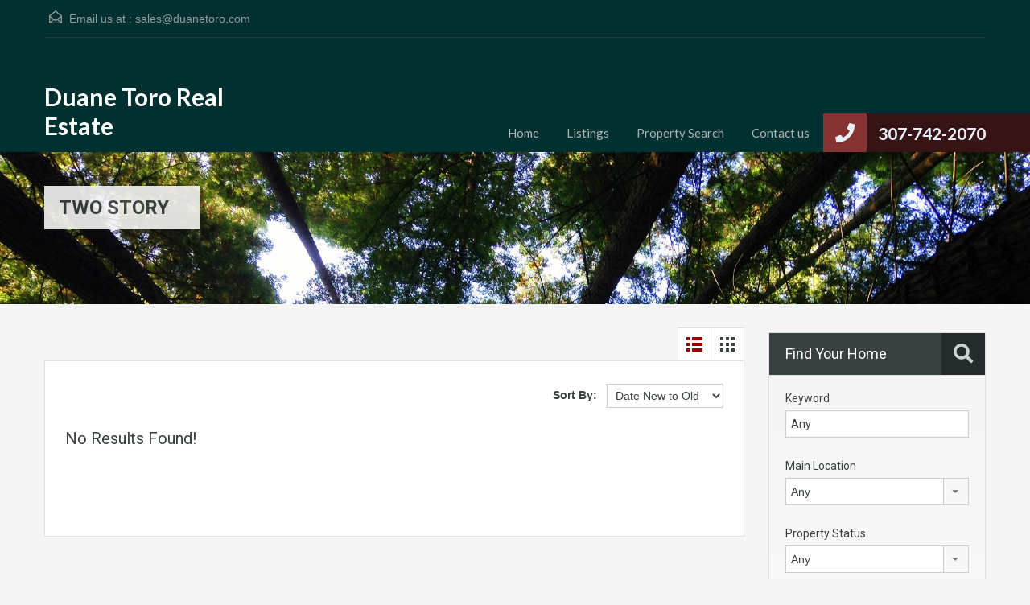

--- FILE ---
content_type: text/html; charset=UTF-8
request_url: https://duanetororealestate.com/property-type/two-story/
body_size: 16607
content:
<!doctype html>
<html lang="en-US">
<head>
	<meta charset="UTF-8">
	<meta name="viewport" content="width=device-width, initial-scale=1.0, maximum-scale=1.0, user-scalable=no">
	<link rel="profile" href="http://gmpg.org/xfn/11">
	<meta name="format-detection" content="telephone=no">
	<script type="text/javascript">
		// Decalare some common JS variables.
		var ajaxurl = "https://duanetororealestate.com/wp-admin/admin-ajax.php";
	</script>
	<title>TWO STORY &#8211; Duane Toro Real Estate</title>
<meta name='robots' content='max-image-preview:large' />
<link rel='dns-prefetch' href='//fonts.googleapis.com' />
<link rel="alternate" type="application/rss+xml" title="Duane Toro Real Estate &raquo; Feed" href="https://duanetororealestate.com/feed/" />
<link rel="alternate" type="application/rss+xml" title="Duane Toro Real Estate &raquo; TWO STORY Property Type Feed" href="https://duanetororealestate.com/property-type/two-story/feed/" />
<script type="text/javascript">
window._wpemojiSettings = {"baseUrl":"https:\/\/s.w.org\/images\/core\/emoji\/14.0.0\/72x72\/","ext":".png","svgUrl":"https:\/\/s.w.org\/images\/core\/emoji\/14.0.0\/svg\/","svgExt":".svg","source":{"concatemoji":"https:\/\/duanetororealestate.com\/wp-includes\/js\/wp-emoji-release.min.js?ver=6.1.1"}};
/*! This file is auto-generated */
!function(e,a,t){var n,r,o,i=a.createElement("canvas"),p=i.getContext&&i.getContext("2d");function s(e,t){var a=String.fromCharCode,e=(p.clearRect(0,0,i.width,i.height),p.fillText(a.apply(this,e),0,0),i.toDataURL());return p.clearRect(0,0,i.width,i.height),p.fillText(a.apply(this,t),0,0),e===i.toDataURL()}function c(e){var t=a.createElement("script");t.src=e,t.defer=t.type="text/javascript",a.getElementsByTagName("head")[0].appendChild(t)}for(o=Array("flag","emoji"),t.supports={everything:!0,everythingExceptFlag:!0},r=0;r<o.length;r++)t.supports[o[r]]=function(e){if(p&&p.fillText)switch(p.textBaseline="top",p.font="600 32px Arial",e){case"flag":return s([127987,65039,8205,9895,65039],[127987,65039,8203,9895,65039])?!1:!s([55356,56826,55356,56819],[55356,56826,8203,55356,56819])&&!s([55356,57332,56128,56423,56128,56418,56128,56421,56128,56430,56128,56423,56128,56447],[55356,57332,8203,56128,56423,8203,56128,56418,8203,56128,56421,8203,56128,56430,8203,56128,56423,8203,56128,56447]);case"emoji":return!s([129777,127995,8205,129778,127999],[129777,127995,8203,129778,127999])}return!1}(o[r]),t.supports.everything=t.supports.everything&&t.supports[o[r]],"flag"!==o[r]&&(t.supports.everythingExceptFlag=t.supports.everythingExceptFlag&&t.supports[o[r]]);t.supports.everythingExceptFlag=t.supports.everythingExceptFlag&&!t.supports.flag,t.DOMReady=!1,t.readyCallback=function(){t.DOMReady=!0},t.supports.everything||(n=function(){t.readyCallback()},a.addEventListener?(a.addEventListener("DOMContentLoaded",n,!1),e.addEventListener("load",n,!1)):(e.attachEvent("onload",n),a.attachEvent("onreadystatechange",function(){"complete"===a.readyState&&t.readyCallback()})),(e=t.source||{}).concatemoji?c(e.concatemoji):e.wpemoji&&e.twemoji&&(c(e.twemoji),c(e.wpemoji)))}(window,document,window._wpemojiSettings);
</script>
<style type="text/css">
img.wp-smiley,
img.emoji {
	display: inline !important;
	border: none !important;
	box-shadow: none !important;
	height: 1em !important;
	width: 1em !important;
	margin: 0 0.07em !important;
	vertical-align: -0.1em !important;
	background: none !important;
	padding: 0 !important;
}
</style>
	<link rel='stylesheet' id='wp-block-library-css' href='https://duanetororealestate.com/wp-includes/css/dist/block-library/style.min.css?ver=6.1.1' type='text/css' media='all' />
<style id='wp-block-library-theme-inline-css' type='text/css'>
.wp-block-audio figcaption{color:#555;font-size:13px;text-align:center}.is-dark-theme .wp-block-audio figcaption{color:hsla(0,0%,100%,.65)}.wp-block-audio{margin:0 0 1em}.wp-block-code{border:1px solid #ccc;border-radius:4px;font-family:Menlo,Consolas,monaco,monospace;padding:.8em 1em}.wp-block-embed figcaption{color:#555;font-size:13px;text-align:center}.is-dark-theme .wp-block-embed figcaption{color:hsla(0,0%,100%,.65)}.wp-block-embed{margin:0 0 1em}.blocks-gallery-caption{color:#555;font-size:13px;text-align:center}.is-dark-theme .blocks-gallery-caption{color:hsla(0,0%,100%,.65)}.wp-block-image figcaption{color:#555;font-size:13px;text-align:center}.is-dark-theme .wp-block-image figcaption{color:hsla(0,0%,100%,.65)}.wp-block-image{margin:0 0 1em}.wp-block-pullquote{border-top:4px solid;border-bottom:4px solid;margin-bottom:1.75em;color:currentColor}.wp-block-pullquote__citation,.wp-block-pullquote cite,.wp-block-pullquote footer{color:currentColor;text-transform:uppercase;font-size:.8125em;font-style:normal}.wp-block-quote{border-left:.25em solid;margin:0 0 1.75em;padding-left:1em}.wp-block-quote cite,.wp-block-quote footer{color:currentColor;font-size:.8125em;position:relative;font-style:normal}.wp-block-quote.has-text-align-right{border-left:none;border-right:.25em solid;padding-left:0;padding-right:1em}.wp-block-quote.has-text-align-center{border:none;padding-left:0}.wp-block-quote.is-large,.wp-block-quote.is-style-large,.wp-block-quote.is-style-plain{border:none}.wp-block-search .wp-block-search__label{font-weight:700}.wp-block-search__button{border:1px solid #ccc;padding:.375em .625em}:where(.wp-block-group.has-background){padding:1.25em 2.375em}.wp-block-separator.has-css-opacity{opacity:.4}.wp-block-separator{border:none;border-bottom:2px solid;margin-left:auto;margin-right:auto}.wp-block-separator.has-alpha-channel-opacity{opacity:1}.wp-block-separator:not(.is-style-wide):not(.is-style-dots){width:100px}.wp-block-separator.has-background:not(.is-style-dots){border-bottom:none;height:1px}.wp-block-separator.has-background:not(.is-style-wide):not(.is-style-dots){height:2px}.wp-block-table{margin:"0 0 1em 0"}.wp-block-table thead{border-bottom:3px solid}.wp-block-table tfoot{border-top:3px solid}.wp-block-table td,.wp-block-table th{word-break:normal}.wp-block-table figcaption{color:#555;font-size:13px;text-align:center}.is-dark-theme .wp-block-table figcaption{color:hsla(0,0%,100%,.65)}.wp-block-video figcaption{color:#555;font-size:13px;text-align:center}.is-dark-theme .wp-block-video figcaption{color:hsla(0,0%,100%,.65)}.wp-block-video{margin:0 0 1em}.wp-block-template-part.has-background{padding:1.25em 2.375em;margin-top:0;margin-bottom:0}
</style>
<link rel='stylesheet' id='classic-theme-styles-css' href='https://duanetororealestate.com/wp-includes/css/classic-themes.min.css?ver=1' type='text/css' media='all' />
<style id='global-styles-inline-css' type='text/css'>
body{--wp--preset--color--black: #394041;--wp--preset--color--cyan-bluish-gray: #abb8c3;--wp--preset--color--white: #fff;--wp--preset--color--pale-pink: #f78da7;--wp--preset--color--vivid-red: #cf2e2e;--wp--preset--color--luminous-vivid-orange: #ff6900;--wp--preset--color--luminous-vivid-amber: #fcb900;--wp--preset--color--light-green-cyan: #7bdcb5;--wp--preset--color--vivid-green-cyan: #00d084;--wp--preset--color--pale-cyan-blue: #8ed1fc;--wp--preset--color--vivid-cyan-blue: #0693e3;--wp--preset--color--vivid-purple: #9b51e0;--wp--preset--color--primary: #ec894d;--wp--preset--color--orange-dark: #dc7d44;--wp--preset--color--secondary: #4dc7ec;--wp--preset--color--blue-dark: #37b3d9;--wp--preset--gradient--vivid-cyan-blue-to-vivid-purple: linear-gradient(135deg,rgba(6,147,227,1) 0%,rgb(155,81,224) 100%);--wp--preset--gradient--light-green-cyan-to-vivid-green-cyan: linear-gradient(135deg,rgb(122,220,180) 0%,rgb(0,208,130) 100%);--wp--preset--gradient--luminous-vivid-amber-to-luminous-vivid-orange: linear-gradient(135deg,rgba(252,185,0,1) 0%,rgba(255,105,0,1) 100%);--wp--preset--gradient--luminous-vivid-orange-to-vivid-red: linear-gradient(135deg,rgba(255,105,0,1) 0%,rgb(207,46,46) 100%);--wp--preset--gradient--very-light-gray-to-cyan-bluish-gray: linear-gradient(135deg,rgb(238,238,238) 0%,rgb(169,184,195) 100%);--wp--preset--gradient--cool-to-warm-spectrum: linear-gradient(135deg,rgb(74,234,220) 0%,rgb(151,120,209) 20%,rgb(207,42,186) 40%,rgb(238,44,130) 60%,rgb(251,105,98) 80%,rgb(254,248,76) 100%);--wp--preset--gradient--blush-light-purple: linear-gradient(135deg,rgb(255,206,236) 0%,rgb(152,150,240) 100%);--wp--preset--gradient--blush-bordeaux: linear-gradient(135deg,rgb(254,205,165) 0%,rgb(254,45,45) 50%,rgb(107,0,62) 100%);--wp--preset--gradient--luminous-dusk: linear-gradient(135deg,rgb(255,203,112) 0%,rgb(199,81,192) 50%,rgb(65,88,208) 100%);--wp--preset--gradient--pale-ocean: linear-gradient(135deg,rgb(255,245,203) 0%,rgb(182,227,212) 50%,rgb(51,167,181) 100%);--wp--preset--gradient--electric-grass: linear-gradient(135deg,rgb(202,248,128) 0%,rgb(113,206,126) 100%);--wp--preset--gradient--midnight: linear-gradient(135deg,rgb(2,3,129) 0%,rgb(40,116,252) 100%);--wp--preset--duotone--dark-grayscale: url('#wp-duotone-dark-grayscale');--wp--preset--duotone--grayscale: url('#wp-duotone-grayscale');--wp--preset--duotone--purple-yellow: url('#wp-duotone-purple-yellow');--wp--preset--duotone--blue-red: url('#wp-duotone-blue-red');--wp--preset--duotone--midnight: url('#wp-duotone-midnight');--wp--preset--duotone--magenta-yellow: url('#wp-duotone-magenta-yellow');--wp--preset--duotone--purple-green: url('#wp-duotone-purple-green');--wp--preset--duotone--blue-orange: url('#wp-duotone-blue-orange');--wp--preset--font-size--small: 14px;--wp--preset--font-size--medium: 20px;--wp--preset--font-size--large: 28px;--wp--preset--font-size--x-large: 42px;--wp--preset--font-size--normal: 16px;--wp--preset--font-size--huge: 36px;--wp--preset--spacing--20: 0.44rem;--wp--preset--spacing--30: 0.67rem;--wp--preset--spacing--40: 1rem;--wp--preset--spacing--50: 1.5rem;--wp--preset--spacing--60: 2.25rem;--wp--preset--spacing--70: 3.38rem;--wp--preset--spacing--80: 5.06rem;}:where(.is-layout-flex){gap: 0.5em;}body .is-layout-flow > .alignleft{float: left;margin-inline-start: 0;margin-inline-end: 2em;}body .is-layout-flow > .alignright{float: right;margin-inline-start: 2em;margin-inline-end: 0;}body .is-layout-flow > .aligncenter{margin-left: auto !important;margin-right: auto !important;}body .is-layout-constrained > .alignleft{float: left;margin-inline-start: 0;margin-inline-end: 2em;}body .is-layout-constrained > .alignright{float: right;margin-inline-start: 2em;margin-inline-end: 0;}body .is-layout-constrained > .aligncenter{margin-left: auto !important;margin-right: auto !important;}body .is-layout-constrained > :where(:not(.alignleft):not(.alignright):not(.alignfull)){max-width: var(--wp--style--global--content-size);margin-left: auto !important;margin-right: auto !important;}body .is-layout-constrained > .alignwide{max-width: var(--wp--style--global--wide-size);}body .is-layout-flex{display: flex;}body .is-layout-flex{flex-wrap: wrap;align-items: center;}body .is-layout-flex > *{margin: 0;}:where(.wp-block-columns.is-layout-flex){gap: 2em;}.has-black-color{color: var(--wp--preset--color--black) !important;}.has-cyan-bluish-gray-color{color: var(--wp--preset--color--cyan-bluish-gray) !important;}.has-white-color{color: var(--wp--preset--color--white) !important;}.has-pale-pink-color{color: var(--wp--preset--color--pale-pink) !important;}.has-vivid-red-color{color: var(--wp--preset--color--vivid-red) !important;}.has-luminous-vivid-orange-color{color: var(--wp--preset--color--luminous-vivid-orange) !important;}.has-luminous-vivid-amber-color{color: var(--wp--preset--color--luminous-vivid-amber) !important;}.has-light-green-cyan-color{color: var(--wp--preset--color--light-green-cyan) !important;}.has-vivid-green-cyan-color{color: var(--wp--preset--color--vivid-green-cyan) !important;}.has-pale-cyan-blue-color{color: var(--wp--preset--color--pale-cyan-blue) !important;}.has-vivid-cyan-blue-color{color: var(--wp--preset--color--vivid-cyan-blue) !important;}.has-vivid-purple-color{color: var(--wp--preset--color--vivid-purple) !important;}.has-black-background-color{background-color: var(--wp--preset--color--black) !important;}.has-cyan-bluish-gray-background-color{background-color: var(--wp--preset--color--cyan-bluish-gray) !important;}.has-white-background-color{background-color: var(--wp--preset--color--white) !important;}.has-pale-pink-background-color{background-color: var(--wp--preset--color--pale-pink) !important;}.has-vivid-red-background-color{background-color: var(--wp--preset--color--vivid-red) !important;}.has-luminous-vivid-orange-background-color{background-color: var(--wp--preset--color--luminous-vivid-orange) !important;}.has-luminous-vivid-amber-background-color{background-color: var(--wp--preset--color--luminous-vivid-amber) !important;}.has-light-green-cyan-background-color{background-color: var(--wp--preset--color--light-green-cyan) !important;}.has-vivid-green-cyan-background-color{background-color: var(--wp--preset--color--vivid-green-cyan) !important;}.has-pale-cyan-blue-background-color{background-color: var(--wp--preset--color--pale-cyan-blue) !important;}.has-vivid-cyan-blue-background-color{background-color: var(--wp--preset--color--vivid-cyan-blue) !important;}.has-vivid-purple-background-color{background-color: var(--wp--preset--color--vivid-purple) !important;}.has-black-border-color{border-color: var(--wp--preset--color--black) !important;}.has-cyan-bluish-gray-border-color{border-color: var(--wp--preset--color--cyan-bluish-gray) !important;}.has-white-border-color{border-color: var(--wp--preset--color--white) !important;}.has-pale-pink-border-color{border-color: var(--wp--preset--color--pale-pink) !important;}.has-vivid-red-border-color{border-color: var(--wp--preset--color--vivid-red) !important;}.has-luminous-vivid-orange-border-color{border-color: var(--wp--preset--color--luminous-vivid-orange) !important;}.has-luminous-vivid-amber-border-color{border-color: var(--wp--preset--color--luminous-vivid-amber) !important;}.has-light-green-cyan-border-color{border-color: var(--wp--preset--color--light-green-cyan) !important;}.has-vivid-green-cyan-border-color{border-color: var(--wp--preset--color--vivid-green-cyan) !important;}.has-pale-cyan-blue-border-color{border-color: var(--wp--preset--color--pale-cyan-blue) !important;}.has-vivid-cyan-blue-border-color{border-color: var(--wp--preset--color--vivid-cyan-blue) !important;}.has-vivid-purple-border-color{border-color: var(--wp--preset--color--vivid-purple) !important;}.has-vivid-cyan-blue-to-vivid-purple-gradient-background{background: var(--wp--preset--gradient--vivid-cyan-blue-to-vivid-purple) !important;}.has-light-green-cyan-to-vivid-green-cyan-gradient-background{background: var(--wp--preset--gradient--light-green-cyan-to-vivid-green-cyan) !important;}.has-luminous-vivid-amber-to-luminous-vivid-orange-gradient-background{background: var(--wp--preset--gradient--luminous-vivid-amber-to-luminous-vivid-orange) !important;}.has-luminous-vivid-orange-to-vivid-red-gradient-background{background: var(--wp--preset--gradient--luminous-vivid-orange-to-vivid-red) !important;}.has-very-light-gray-to-cyan-bluish-gray-gradient-background{background: var(--wp--preset--gradient--very-light-gray-to-cyan-bluish-gray) !important;}.has-cool-to-warm-spectrum-gradient-background{background: var(--wp--preset--gradient--cool-to-warm-spectrum) !important;}.has-blush-light-purple-gradient-background{background: var(--wp--preset--gradient--blush-light-purple) !important;}.has-blush-bordeaux-gradient-background{background: var(--wp--preset--gradient--blush-bordeaux) !important;}.has-luminous-dusk-gradient-background{background: var(--wp--preset--gradient--luminous-dusk) !important;}.has-pale-ocean-gradient-background{background: var(--wp--preset--gradient--pale-ocean) !important;}.has-electric-grass-gradient-background{background: var(--wp--preset--gradient--electric-grass) !important;}.has-midnight-gradient-background{background: var(--wp--preset--gradient--midnight) !important;}.has-small-font-size{font-size: var(--wp--preset--font-size--small) !important;}.has-medium-font-size{font-size: var(--wp--preset--font-size--medium) !important;}.has-large-font-size{font-size: var(--wp--preset--font-size--large) !important;}.has-x-large-font-size{font-size: var(--wp--preset--font-size--x-large) !important;}
.wp-block-navigation a:where(:not(.wp-element-button)){color: inherit;}
:where(.wp-block-columns.is-layout-flex){gap: 2em;}
.wp-block-pullquote{font-size: 1.5em;line-height: 1.6;}
</style>
<link rel='stylesheet' id='inspiry-google-fonts-css' href='//fonts.googleapis.com/css?family=Lato%3A400%2C400i%2C700%2C700i%7CRoboto%3A400%2C400i%2C500%2C500i%2C700%2C700i%7COpen%2BSans%3A400%2C400i%2C600%2C600i%2C700%2C700i&#038;subset=latin%2Clatin-ext&#038;ver=3.12.2' type='text/css' media='all' />
<link rel='stylesheet' id='main-css-css' href='https://duanetororealestate.com/wp-content/themes/realhomes/assets/classic/styles/css/main.min.css?ver=3.12.2' type='text/css' media='all' />
<style id='main-css-inline-css' type='text/css'>
#scroll-top { bottom : 40px; }
.main-menu ul li.current-menu-ancestor > a,
								.main-menu ul li.current-menu-parent > a,
								.main-menu ul li.current-menu-item > a,
							    .main-menu ul li.current_page_item > a,
								.main-menu ul li:hover > a,
				                .main-menu ul li ul,
				                .main-menu ul li ul li ul,
				                .property-item figure figcaption,
				                .inner-wrapper .hentry .post-tags a,
				                .real-btn,
				                #filter-by a:focus,
				                #filter-by a.active,
				                #filter-by a:hover,
				                #dsidx-listings li.dsidx-listing-container:hover .dsidx-primary-data,
				                #dsidx-listings .dsidx-listing-container .dsidx-listing .dsidx-media .dsidx-photo .dsidx-photo-count,
				                #dsidx .dsidx-small-button, body.dsidx .dsidx-small-button, #dsidx .dsidx-large-button, body.dsidx .dsidx-large-button,
				                .ihf-map-icon,
				                #ihf-main-container ul.pagination li:first-child a,
				                #ihf-main-container ul.pagination li:first-child span,
				                #ihf-main-container ul.pagination li:last-child a,
				                #ihf-main-container ul.pagination li:last-child span,
				                #ihf-main-container .ihf-widget .row button,
				                #ihf-main-container .ihf-listing-search-results .btn-group .btn:not(.dropdown-toggle),
				                #ihf-main-container .ihf-listing-search-results #saveSearchButton,
				                .real-btn, .btn-blue, .btn-grey, input[type="submit"], 
				                .sidebar .widget .dsidx-widget .submit,
				                .rh_slide__container .rh_slide__details .rh_prop_details .rh_prop_details__buttons a,
				                .rh_cfos .cfos_phone_icon,
				                div.rh_login_modal_classic button,
				                body .rh_floating_classic .rh_compare__submit,
				                .post-content .qe-faqs-filters-container .qe-faqs-filter:hover,
				                .post-content .qe-faqs-filters-container .active .qe-faqs-filter,
				                 .qe-faqs-filters-container .qe-faqs-filter:hover, 
				                 .qe-faqs-filters-container .active .qe-faqs-filter,
								 body.design_classic .inspiry_stars_avg_rating .inspiry_rating_percentage .inspiry_rating_line .inspiry_rating_line_inner

				                 { background-color : #9c0000; }
.rh_cfos .cfos_phone_icon:after { border-left-color : #9c0000; }
.rtl .rh_cfos .cfos_phone_icon:before { border-right-color : #9c0000; }
#ihf-main-container .ihf-widget .row button,
				                .rh_slide__container .rh_slide__details .rh_prop_details .rh_prop_details__buttons a,
				                .rh_slide__container .rh_slide__details .rh_prop_details .rh_prop_details__buttons a:hover,
						    	#ihf-main-container .ihf-listing-search-results .btn-group .btn:not(.dropdown-toggle),
						    	  div.rh_login_modal_classic .rh_login_tabs li.rh_active,
							   div.rh_login_modal_classic .rh_login_tabs li:hover { border-color : #9c0000; }
::selection { background-color : #9c0000; }
::-moz-selection { background-color : #9c0000; }
#filter-by a:focus,
				               #filter-by a.active,
				               #filter-by a:hover,
				               #ihf-main-container ul.pagination li:first-child a,
				               #ihf-main-container ul.pagination li:first-child span,
				               #ihf-main-container ul.pagination li:last-child a,
				               #ihf-main-container ul.pagination li:last-child span { border-color : #9c0000; }
.post-meta a,
								#comments a:hover,
								.yelp-wrap .yelp-places-group-title i,
								.gallery-item .item-title a:hover,
								.rh_slide__container .rh_slide__details .rh_prop_details .rh_prop_details__price .price,
								  div.rh_login_modal_classic .rh_login_tabs li.rh_active,
							   div.rh_login_modal_classic .rh_login_tabs li:hover,
							   .rating-stars i.rated,
							   .rating-stars i,
							   body .br-theme-fontawesome-stars .br-widget a.br-selected:after,
							   body .br-theme-fontawesome-stars .br-widget a.br-active:after { color : #9c0000; }
.real-btn:hover,
								.inner-wrapper .hentry .post-tags a:hover,
								input:hover[type="submit"],
								.tagcloud a:hover,
								.real-btn.current,
								#dsidx-top-search #dsidx-search-bar .dsidx-search-controls button:hover,
								div.rh_login_modal_classic button:hover,
								body .rh_floating_classic .rh_compare__submit:hover
								 { background-color : #720000; }
#dsidx .dsidx-small-button:hover,
							   body.dsidx .dsidx-small-button:hover,
							   #dsidx .dsidx-large-button:hover,
							   body.dsidx .dsidx-large-button:hover { background-color : #9c0000; }
a:hover,
							   .more-details:hover,
						       .more-details:focus,
							   .more-details:active,
							   .es-carousel-wrapper ul li p a:hover,
							   .es-carousel-wrapper ul li p a:focus,
							   .es-carousel-wrapper ul li p a:active,
							   .property-item h4 a:hover,
							   .property-item h4 a:focus,
							   .property-item h4 a:active,
							   .es-carousel-wrapper ul li h4 a:hover,
							   .es-carousel-wrapper ul li h4 a:focus,
							   .es-carousel-wrapper ul li h4 a:active,
							   .post-title a:hover,
							   .slide-description h3 a:hover,
							   #dsidx-disclaimer a:hover,
							   .slide-description span,
							   #dsidx.dsidx-results .dsidx-paging-control a:hover,
							   #ihf-main-container a:hover,
							   #ihf-main-container .ihf-slider-col .ihf-grid-result-container .ihf-grid-result-photocount a:hover,
							   #ihf-main-container .ihf-grid-result .ihf-grid-result-container .ihf-grid-result-photocount a:hover,
							   #ihf-main-container .ihf-slider-col .ihf-grid-result-container .ihf-grid-result-address:hover,
							   #ihf-main-container .ihf-grid-result .ihf-grid-result-container .ihf-grid-result-address:hover,
							   ul.featured-properties li h4 a:hover,
							   .about-agent h4 a:hover,
							   .property-item h4 .about-agent a a:hover,
							   .contact-details .contacts-list li a:hover,
							   body .rh_floating_classic .rh_compare__slide_img .rh_compare_view_title:hover,
							   .list-container .property-item .property-meta .add-to-compare-span a:hover,
							   .infoBox span.price,
							   .infoBox .prop-title a:hover
							  { color : #9c0000; }
.view-type a.grid.active .boxes,
							   .view-type a.grid:hover .boxes,
							   .view-type a.list.active .boxes,
							   .view-type a.list:hover .boxes { fill : #9c0000; }
.property-item .price,
							   .es-carousel-wrapper ul li .price,
							   .slide-description .know-more,
							   #scroll-top,
							   #overview .property-item .price span,
							   .tagcloud a,
							   .format-image .format-icon.image,
							   .format-video .format-icon.video,
							   .format-gallery .format-icon.gallery,
							   .listing-slider .flex-direction-nav a.flex-next,
							   .listing-slider .flex-direction-nav a.flex-prev,
							   .listing-slider .flex-control-paging li a,
							   #dsidx-listings .dsidx-primary-data,
							   #dsidx-top-search #dsidx-search-bar,
							   #dsidx-top-search #dsidx-search-form-wrap,
							   .dsidx-results-grid #dsidx-listings .dsidx-listing .dsidx-data .dsidx-primary-data .dsidx-price,
							   #dsidx-top-search #dsidx-search-form-main #dsidx-search-filters .dsidx-search-openclose,
							   #dsidx-zestimate #dsidx-zestimate-notice,
							   #dsidx-zestimate #dsidx-rentzestimate-notice,
							   #dsidx-rentzestimate #dsidx-zestimate-notice,
							   #dsidx-rentzestimate #dsidx-rentzestimate-notice,
							   .dsidx-details .dsidx-headerbar-green,
							   .rh_slide__container figure .statuses a,
							   .posts-main .post-footer .real-btn,
							   #ihf-main-container .ihf-slider-col .ihf-grid-result-container .ihf-grid-result-price,
							   #ihf-main-container .ihf-grid-result .ihf-grid-result-container .ihf-grid-result-price,
							   #property-carousel-two .flex-direction-nav a,
							   .select2-container--default .select2-results__option--highlighted[aria-selected],
							   .qe-faq-toggle .qe-toggle-title,
							   .qe-faq-toggle.active .qe-toggle-title,
							   body .leaflet-popup-tip,
							   body.design_classic .marker-cluster-small div,
							   .inspiry_select_picker_trigger.bootstrap-select ul.dropdown-menu li.selected,
							   .inspiry_select_picker_trigger.bootstrap-select ul.dropdown-menu li:hover,
							   .cluster div
							    { background-color : #9c0000; }
body.design_classic .marker-cluster-small, .cluster { background-color : rgba(156,0,0,0.5); }
#dsidx-zestimate #dsidx-zestimate-triangle,
							   #dsidx-zestimate #dsidx-rentzestimate-triangle,
							   #dsidx-rentzestimate #dsidx-zestimate-triangle,
							   #dsidx-rentzestimate #dsidx-rentzestimate-triangle { border-left-color : #9c0000; }
#dsidx-zestimate,
							   #dsidx-rentzestimate,
							   .dsidx-details .dsidx-headerbar-green,
							   .qe-faq-toggle .qe-toggle-content { border-color : #9c0000; }
.gallery-item .media_container { background-color : rgba(156,0,0,0.9); }
#dsidx-zestimate,
							   #dsidx-rentzestimate { background-color : rgba(156,0,0,0.1); }
#overview .property-item .price .price-and-type .tag-arrow svg { fill : #9c0000; }
#footer .widget ul.featured-properties li .price,
							   ul.featured-properties li .price,
							   .property-grid .property-item span,
							   .compare-template .compare-properties-column .property-thumbnail .property-price { color : #9c0000; }
.form-heading, .infoBox .arrow-down { border-top-color : #9c0000; }
.post-meta,
				               body .leaflet-popup-content-wrapper,
				               .infoBox .map-info-window { border-bottom-color : #9c0000; }
#scroll-top:hover,
							   .page-head p,
							   .page-head div.page-breadcrumbs,
							   .slide-description .know-more:hover,
							   .home-features-section .home-features-bg,
							   .rh_slide__container figure .statuses a:hover,
							   .posts-main .post-footer .real-btn:hover,
							   .qe-faq-toggle .qe-toggle-title:hover,
							   .contact-number .fa-phone, .contact-number .fa-whatsapp
							    { background-color : #720000; }
.dsidx-widget li:before,
							   #dsidx-listings .dsidx-secondary-data div:before,
							   div.dsidx-results-widget ul.dsidx-list li:before,
							   #dsidx-disclaimer a,
							   #dsidx.dsidx-results .dsidx-paging-control a { color : #720000; }
.header-wrapper, #currency-switcher #selected-currency, #currency-switcher-list li { background-color : #003030; }
#logo h2 a { color : #ffffff; }
#logo h2 a:hover, #logo h2 a:focus, #logo h2 a:active { color : #C2C1A5; }
.tag-line span { color : #8b9293; }
.tag-line span { background-color : #343a3b; }
.page-head .page-title span { color : #394041; }
.page-head .page-title span { background-color : #f5f4f3; }
.page-head p { color : #ffffff; }
.page-head p { background-color : #9C0000; }
.header-wrapper, #contact-email, #contact-email a, .user-nav a, .social_networks li a, #currency-switcher #selected-currency, #currency-switcher-list li,.user-nav a:after { color : #929A9B; }
#contact-email svg .path { fill : #929A9B; }
#contact-email a:hover, .user-nav a:hover { color : #b0b8b9; }
#header-top, .social_networks li a, .user-nav a, .header-wrapper .social_networks, #currency-switcher #selected-currency, #currency-switcher-list li { border-color : #343A3B; }
.main-menu ul li a { color : #afb4b5; }
.main-menu ul li.current-menu-ancestor > a, .main-menu ul li.current-menu-parent > a, .main-menu ul li.current-menu-item > a, .main-menu ul li.current_page_item > a, .main-menu ul li:hover > a, .main-menu ul li ul, .main-menu ul li ul li ul { background-color : #C2C1A5; }
.main-menu ul li ul li.current-menu-ancestor > a, 
				                .main-menu ul li ul li.current-menu-parent > a, 
				                .main-menu ul li ul li.current-menu-item > a, 
				                .main-menu ul li ul li.current_page_item > a, 
				                .main-menu ul li ul li:hover > a, 
				                .main-menu ul li ul, 
				                .main-menu ul li ul li a, 
				                .main-menu ul li ul li ul, 
				                .main-menu ul li ul li ul li a { color : #1f1f1f; }
.main-menu ul li ul li:hover > a, .main-menu ul li ul li ul li:hover > a { background-color : #C2C1A5; }
.main-menu ul li .menu-item-desc { color : #C2C1A5; }
.main-menu ul li .menu-item-desc { background-color : #1f1f1f; }
.slide-description h3, .slide-description h3 a { color : #394041; }
.slide-description h3 a:hover, .slide-description h3 a:focus, .slide-description h3 a:active { color : #b58645; }
.slide-description p { color : #8b9293; }
.slide-description span { color : #9c0000; }
.slide-description .know-more { color : #ffffff; }
.slide-description .know-more { background-color : #9c0000; }
.slide-description .know-more:hover { background-color : #b58645; }
.property-item { background-color : #ffffff; }
.property-item, .property-item .property-meta, .property-item .property-meta span { border-color : #dedede; }
.property-item h4, .property-item h4 a, .es-carousel-wrapper ul li h4 a { color : #394041; }
.property-item h4 a:hover, .property-item h4 a:focus, .property-item h4 a:active, .es-carousel-wrapper ul li h4 a:hover, .es-carousel-wrapper ul li h4 a:focus, .es-carousel-wrapper ul li h4 a:active { color : #9C0000; }
.property-item .price, .es-carousel-wrapper ul li .price, .property-item .price small { color : #ffffff; }
.property-item .price, .es-carousel-wrapper ul li .price { background-color : #9c0000; }
.property-item figure figcaption { color : #ffffff; }
.property-item figure figcaption { background-color : #9C0000; }
.property-item p, .es-carousel-wrapper ul li p { color : #8b9293; }
.more-details, .es-carousel-wrapper ul li p a { color : #394041; }
.more-details:hover, .more-details:focus, .more-details:active, .es-carousel-wrapper ul li p a:hover, .es-carousel-wrapper ul li p a:focus, .es-carousel-wrapper ul li p a:active { color : #df5400; }
.property-item .property-meta span { color : #394041; }
.property-item .property-meta { background-color : #f5f5f5; }
#footer-wrapper { background-color : #f5f5f5; }
#footer .widget .title { color : #394041; }
#footer .widget .textwidget, #footer .widget, #footer-bottom p { color : #8b9293; }
#footer .widget ul li a, #footer .widget a, #footer-bottom a { color : #75797A; }
#footer .widget ul li a:hover, #footer .widget ul li a:focus, #footer.widget ul li a:active, #footer .widget a:hover, #footer .widget a:focus, #footer .widget a:active, #footer-bottom a:hover, #footer-bottom a:focus, #footer-bottom a:active { color : #9c0000; }
#footer-bottom { border-color : #dedede; }
.page-main .post-content .real-btn,
				               .single-post-main .post-content .real-btn,
				               .posts-main .post-footer .real-btn,
				               .real-btn { color : #ffffff; }
.posts-main .post-footer .real-btn, .real-btn { background-color : #9C0000; }
.page-main .post-content .real-btn:hover,
				               .posts-main .post-footer .real-btn:hover,
				               .single-post-main .post-content .real-btn:hover, .real-btn:hover, .real-btn.current { color : #ffffff; }
.posts-main .post-footer .real-btn:hover, .real-btn:hover, .real-btn.current { background-color : #b58645; }
#scroll-top { background-color : #9c0000; }
#scroll-top:hover { background-color : #720000; }
.home-features-section .home-features-bg { background-color : #3EB6E0; }
.home-features-section .headings h2,
							   .home-features-section .headings p,
							   .home-features-section .features-wrapper .features-single .feature-content h4,
							   .home-features-section .features-wrapper .features-single .feature-content p
								 { color : #FFFFFF; }
.gallery-item .media_container { background-color : rgba(85,201,236,0.9); }

				.posts-main .post-content, 
				.posts-main .post-summary,
				.single-post-main .post-content,
				.single-post-main .post-summary,
				.search-post-main .post-content,
				.search-post-main .post-summary, 
				.archives-main .post-content,
				.archives-main .post-summary,
				.single article p,
				.single article ul,
				.single article ol,
				#overview .property-item .content,
				.inner-wrapper .hentry { color : #8B9293; }
.format-image .format-icon.image,
							   .format-video .format-icon.video,
							   .format-gallery .format-icon.gallery,
							   .listing-slider .flex-direction-nav a.flex-next,
							   .listing-slider .flex-direction-nav a.flex-prev,
							   .listing-slider .flex-control-paging li a { background-color : #4DC7EC; }
.post-meta { border-bottom-color : #4DC7EC; }
.format-image .format-icon.image,
							   .format-video .format-icon.video,
							   .format-gallery .format-icon.gallery
								 { background-color : #4DC7EC; }
.rh_comments__header,
							   #respond #reply-title
								 { border-top : 2px solid #4DC7EC; }
.ihf-map-icon { background-color : #9c0000!important; }
.ihf-map-icon { border-color : #9c0000!important; }
.ihf-map-icon:after { border-top-color : #9c0000!important; }
#ihf-main-container .ihf-select-options .ihf-select-available-option>span.ihf-selected, .ihf-eureka .ihf-select-options .ihf-select-available-option>span.ihf-selected,
				#ihf-main-container .btn-primary, #ihf-main-container .btn.btn-default, #ihf-main-container .ihf-btn.ihf-btn-primary, .ihf-eureka .btn-primary, .ihf-eureka .btn.btn-default, .ihf-eureka .ihf-btn.ihf-btn-primary { background-color : #9c0000 !important; }
#ihf-main-container .btn-primary, #ihf-main-container .btn.btn-default,#ihf-main-container .ihf-btn.ihf-btn-primary, .ihf-eureka .btn-primary, .ihf-eureka .btn.btn-default, .ihf-eureka .ihf-btn.ihf-btn-primary { border-color : #9c0000 !important; }
#ihf-main-container .btn-primary:active, #ihf-main-container .btn-primary:focus, #ihf-main-container .btn-primary:hover, #ihf-main-container .btn.btn-default:active, #ihf-main-container .btn.btn-default:focus, #ihf-main-container .btn.btn-default:hover, #ihf-main-container .ihf-btn.ihf-btn-primary:active, #ihf-main-container .ihf-btn.ihf-btn-primary:focus, #ihf-main-container .ihf-btn.ihf-btn-primary:hover, .ihf-eureka .btn-primary:active, .ihf-eureka .btn-primary:focus, .ihf-eureka .btn-primary:hover, .ihf-eureka .btn.btn-default:active, .ihf-eureka .btn.btn-default:focus, .ihf-eureka .btn.btn-default:hover, .ihf-eureka .ihf-btn.ihf-btn-primary:active, .ihf-eureka .ihf-btn.ihf-btn-primary:focus, .ihf-eureka .ihf-btn.ihf-btn-primary:hover { background-color : #720000 !important; }
#ihf-main-container .btn-primary:active, #ihf-main-container .btn-primary:focus, #ihf-main-container .btn-primary:hover, #ihf-main-container .btn.btn-default:active, #ihf-main-container .btn.btn-default:focus, #ihf-main-container .btn.btn-default:hover, #ihf-main-container .ihf-btn.ihf-btn-primary:active, #ihf-main-container .ihf-btn.ihf-btn-primary:focus, #ihf-main-container .ihf-btn.ihf-btn-primary:hover, .ihf-eureka .btn-primary:active, .ihf-eureka .btn-primary:focus, .ihf-eureka .btn-primary:hover, .ihf-eureka .btn.btn-default:active, .ihf-eureka .btn.btn-default:focus, .ihf-eureka .btn.btn-default:hover, .ihf-eureka .ihf-btn.ihf-btn-primary:active, .ihf-eureka .ihf-btn.ihf-btn-primary:focus, .ihf-eureka .ihf-btn.ihf-btn-primary:hover { border-color : #720000 !important; }
#ihf-main-container .ihf-detail-tab-content #ihf-detail-features-tab .title-bar-1 { background-color : #9c0000 !important; }
.dsidx-details .dsidx-contact-form { border-color : #9c0000!important; }
#footer-wrapper { background-image : none; }
#footer-wrapper { padding-bottom : 0px; }
@media (min-width: 980px) {
.contact-number,
						   .contact-number .outer-strip { background-color : #9c0000; }
.contact-number .fa-phone, .contact-number .fa-whatsapp { background-color : #720000; }
.contact-number, .contact-number .outer-strip { background-color : #361415; }
.contact-number { color : #e7eff7; }
.contact-number .fa-phone { background-color : #873232; }
}
@media (max-width: 979px) {
}
@media (max-width: 767px) {
#overview .property-item .price { background-color : #9c0000; }
#overview .property-item .price { background-color : #9c0000; }
}

</style>
<link rel='stylesheet' id='vc-css-css' href='https://duanetororealestate.com/wp-content/themes/realhomes/assets/classic/styles/css/visual-composer.min.css?ver=3.12.2' type='text/css' media='all' />
<link rel='stylesheet' id='parent-default-css' href='https://duanetororealestate.com/wp-content/themes/realhomes/style.css?ver=3.12.2' type='text/css' media='all' />
<link rel='stylesheet' id='font-awesome-5-all-css' href='https://duanetororealestate.com/wp-content/themes/realhomes/common/font-awesome/css/all.min.css?ver=5.13.1' type='text/css' media='all' />
<link rel='stylesheet' id='vendors-css-css' href='https://duanetororealestate.com/wp-content/themes/realhomes/common/optamize/vendors.css?ver=3.12.2' type='text/css' media='all' />
<link rel='stylesheet' id='parent-custom-css' href='https://duanetororealestate.com/wp-content/themes/realhomes/assets/classic/styles/css/custom.css?ver=3.12.2' type='text/css' media='all' />
<link rel='stylesheet' id='inspiry-frontend-style-css' href='https://duanetororealestate.com/wp-content/themes/realhomes/common/css/frontend-styles.css?ver=3.12.2' type='text/css' media='all' />
<script type='text/javascript' src='https://duanetororealestate.com/wp-includes/js/jquery/jquery.min.js?ver=3.6.1' id='jquery-core-js'></script>
<script type='text/javascript' src='https://duanetororealestate.com/wp-includes/js/jquery/jquery-migrate.min.js?ver=3.3.2' id='jquery-migrate-js'></script>
<link rel="https://api.w.org/" href="https://duanetororealestate.com/wp-json/" /><link rel="alternate" type="application/json" href="https://duanetororealestate.com/wp-json/wp/v2/property-type/65" /><link rel="EditURI" type="application/rsd+xml" title="RSD" href="https://duanetororealestate.com/xmlrpc.php?rsd" />
<link rel="wlwmanifest" type="application/wlwmanifest+xml" href="https://duanetororealestate.com/wp-includes/wlwmanifest.xml" />
<meta name="generator" content="WordPress 6.1.1" />
<meta name="generator" content="Powered by WPBakery Page Builder - drag and drop page builder for WordPress."/>
<noscript><style> .wpb_animate_when_almost_visible { opacity: 1; }</style></noscript></head>
<body class="archive tax-property-type term-two-story term-65 wp-embed-responsive  design_classic sticky-header inspiry_body_floating_features_show wpb-js-composer js-comp-ver-6.5.0 vc_responsive elementor-default elementor-kit-6648">
<svg xmlns="http://www.w3.org/2000/svg" viewBox="0 0 0 0" width="0" height="0" focusable="false" role="none" style="visibility: hidden; position: absolute; left: -9999px; overflow: hidden;" ><defs><filter id="wp-duotone-dark-grayscale"><feColorMatrix color-interpolation-filters="sRGB" type="matrix" values=" .299 .587 .114 0 0 .299 .587 .114 0 0 .299 .587 .114 0 0 .299 .587 .114 0 0 " /><feComponentTransfer color-interpolation-filters="sRGB" ><feFuncR type="table" tableValues="0 0.49803921568627" /><feFuncG type="table" tableValues="0 0.49803921568627" /><feFuncB type="table" tableValues="0 0.49803921568627" /><feFuncA type="table" tableValues="1 1" /></feComponentTransfer><feComposite in2="SourceGraphic" operator="in" /></filter></defs></svg><svg xmlns="http://www.w3.org/2000/svg" viewBox="0 0 0 0" width="0" height="0" focusable="false" role="none" style="visibility: hidden; position: absolute; left: -9999px; overflow: hidden;" ><defs><filter id="wp-duotone-grayscale"><feColorMatrix color-interpolation-filters="sRGB" type="matrix" values=" .299 .587 .114 0 0 .299 .587 .114 0 0 .299 .587 .114 0 0 .299 .587 .114 0 0 " /><feComponentTransfer color-interpolation-filters="sRGB" ><feFuncR type="table" tableValues="0 1" /><feFuncG type="table" tableValues="0 1" /><feFuncB type="table" tableValues="0 1" /><feFuncA type="table" tableValues="1 1" /></feComponentTransfer><feComposite in2="SourceGraphic" operator="in" /></filter></defs></svg><svg xmlns="http://www.w3.org/2000/svg" viewBox="0 0 0 0" width="0" height="0" focusable="false" role="none" style="visibility: hidden; position: absolute; left: -9999px; overflow: hidden;" ><defs><filter id="wp-duotone-purple-yellow"><feColorMatrix color-interpolation-filters="sRGB" type="matrix" values=" .299 .587 .114 0 0 .299 .587 .114 0 0 .299 .587 .114 0 0 .299 .587 .114 0 0 " /><feComponentTransfer color-interpolation-filters="sRGB" ><feFuncR type="table" tableValues="0.54901960784314 0.98823529411765" /><feFuncG type="table" tableValues="0 1" /><feFuncB type="table" tableValues="0.71764705882353 0.25490196078431" /><feFuncA type="table" tableValues="1 1" /></feComponentTransfer><feComposite in2="SourceGraphic" operator="in" /></filter></defs></svg><svg xmlns="http://www.w3.org/2000/svg" viewBox="0 0 0 0" width="0" height="0" focusable="false" role="none" style="visibility: hidden; position: absolute; left: -9999px; overflow: hidden;" ><defs><filter id="wp-duotone-blue-red"><feColorMatrix color-interpolation-filters="sRGB" type="matrix" values=" .299 .587 .114 0 0 .299 .587 .114 0 0 .299 .587 .114 0 0 .299 .587 .114 0 0 " /><feComponentTransfer color-interpolation-filters="sRGB" ><feFuncR type="table" tableValues="0 1" /><feFuncG type="table" tableValues="0 0.27843137254902" /><feFuncB type="table" tableValues="0.5921568627451 0.27843137254902" /><feFuncA type="table" tableValues="1 1" /></feComponentTransfer><feComposite in2="SourceGraphic" operator="in" /></filter></defs></svg><svg xmlns="http://www.w3.org/2000/svg" viewBox="0 0 0 0" width="0" height="0" focusable="false" role="none" style="visibility: hidden; position: absolute; left: -9999px; overflow: hidden;" ><defs><filter id="wp-duotone-midnight"><feColorMatrix color-interpolation-filters="sRGB" type="matrix" values=" .299 .587 .114 0 0 .299 .587 .114 0 0 .299 .587 .114 0 0 .299 .587 .114 0 0 " /><feComponentTransfer color-interpolation-filters="sRGB" ><feFuncR type="table" tableValues="0 0" /><feFuncG type="table" tableValues="0 0.64705882352941" /><feFuncB type="table" tableValues="0 1" /><feFuncA type="table" tableValues="1 1" /></feComponentTransfer><feComposite in2="SourceGraphic" operator="in" /></filter></defs></svg><svg xmlns="http://www.w3.org/2000/svg" viewBox="0 0 0 0" width="0" height="0" focusable="false" role="none" style="visibility: hidden; position: absolute; left: -9999px; overflow: hidden;" ><defs><filter id="wp-duotone-magenta-yellow"><feColorMatrix color-interpolation-filters="sRGB" type="matrix" values=" .299 .587 .114 0 0 .299 .587 .114 0 0 .299 .587 .114 0 0 .299 .587 .114 0 0 " /><feComponentTransfer color-interpolation-filters="sRGB" ><feFuncR type="table" tableValues="0.78039215686275 1" /><feFuncG type="table" tableValues="0 0.94901960784314" /><feFuncB type="table" tableValues="0.35294117647059 0.47058823529412" /><feFuncA type="table" tableValues="1 1" /></feComponentTransfer><feComposite in2="SourceGraphic" operator="in" /></filter></defs></svg><svg xmlns="http://www.w3.org/2000/svg" viewBox="0 0 0 0" width="0" height="0" focusable="false" role="none" style="visibility: hidden; position: absolute; left: -9999px; overflow: hidden;" ><defs><filter id="wp-duotone-purple-green"><feColorMatrix color-interpolation-filters="sRGB" type="matrix" values=" .299 .587 .114 0 0 .299 .587 .114 0 0 .299 .587 .114 0 0 .299 .587 .114 0 0 " /><feComponentTransfer color-interpolation-filters="sRGB" ><feFuncR type="table" tableValues="0.65098039215686 0.40392156862745" /><feFuncG type="table" tableValues="0 1" /><feFuncB type="table" tableValues="0.44705882352941 0.4" /><feFuncA type="table" tableValues="1 1" /></feComponentTransfer><feComposite in2="SourceGraphic" operator="in" /></filter></defs></svg><svg xmlns="http://www.w3.org/2000/svg" viewBox="0 0 0 0" width="0" height="0" focusable="false" role="none" style="visibility: hidden; position: absolute; left: -9999px; overflow: hidden;" ><defs><filter id="wp-duotone-blue-orange"><feColorMatrix color-interpolation-filters="sRGB" type="matrix" values=" .299 .587 .114 0 0 .299 .587 .114 0 0 .299 .587 .114 0 0 .299 .587 .114 0 0 " /><feComponentTransfer color-interpolation-filters="sRGB" ><feFuncR type="table" tableValues="0.098039215686275 1" /><feFuncG type="table" tableValues="0 0.66274509803922" /><feFuncB type="table" tableValues="0.84705882352941 0.41960784313725" /><feFuncA type="table" tableValues="1 1" /></feComponentTransfer><feComposite in2="SourceGraphic" operator="in" /></filter></defs></svg>    <div class="rh_classic_sticky_header">
		<div class="rh_sticky_header_container">
    <div class="sticky_header_box">
        <div class="header_logo">
			    <h2 class="logo-heading">
        <a href="https://duanetororealestate.com" title="Duane Toro Real Estate">Duane Toro Real Estate</a>
    </h2>
	        </div>
        <div class="main-menu">
			<div class="menu-new-main-menu-container"><ul id="menu-new-main-menu" class="rh_menu__main_menu clearfix"><li id="menu-item-6693" class="menu-item menu-item-type-post_type menu-item-object-page menu-item-6693"><a href="https://duanetororealestate.com/home/">Home</a></li>
<li id="menu-item-1248" class="menu-item menu-item-type-post_type menu-item-object-page menu-item-1248"><a href="https://duanetororealestate.com/listings/">Listings</a></li>
<li id="menu-item-1247" class="menu-item menu-item-type-post_type menu-item-object-page menu-item-home menu-item-1247"><a href="https://duanetororealestate.com/">Property Search</a></li>
<li id="menu-item-869" class="menu-item menu-item-type-post_type menu-item-object-page menu-item-869"><a href="https://duanetororealestate.com/contact-us/">Contact us</a></li>
</ul></div>        </div>
        <div class="contact-wrapper">
			                <div class="sticky-contact-email">
                    <i class="far fa-envelope-open"></i>
                    <a href="mailto:&#115;a&#108;&#101;&#115;&#64;&#100;uane&#116;o&#114;o&#46;c&#111;&#109;">s&#97;&#108;es&#64;d&#117;&#97;&#110;&#101;tor&#111;&#46;&#99;o&#109;</a>
                </div>
				
			                <div class="sticky-contact-number"><i class=" fas fa-phone"></i>

					                    <a class="rh_make_a_call" target="_blank" href="tel://307-742-2070"
                       title="Make a Call">307-742-2070</a>
                </div>
				        </div>
    </div>
</div>

    </div>

	
<!-- Start Header -->
<div class="header-wrapper">

	<div class="container"><!-- Start Header Container -->

		
<header id="header" class="clearfix">

	<div id="header-top" class="clearfix">

        <!--mail-->
		    <div id="contact-email">
		<svg xmlns="http://www.w3.org/2000/svg" xmlns:xlink="http://www.w3.org/1999/xlink" version="1.1" x="0px" y="0px" width="16px" height="16px" viewBox="0 0 24 24" enable-background="new 0 0 24 24" xml:space="preserve">
<path class="path" d="M8.174 15.926l-6.799 5.438c-0.431 0.346-0.501 0.975-0.156 1.406s0.974 0.5 1.4 0.156l7.211-5.769L8.174 15.926z"/>
<path class="path" d="M15.838 15.936l-1.685 1.214l7.222 5.777c0.433 0.3 1.1 0.3 1.406-0.156c0.345-0.432 0.274-1.061-0.157-1.406 L15.838 15.936z"/>
<polygon class="path" points="1,10.2 1.6,10.9 12,2.6 22,10.6 22,22 2,22 2,10.2 1,10.2 1.6,10.9 1,10.2 0,10.2 0,24 24,24 24,9.7 12,0 0,9.7 0,10.2 1,10.2 1,10.2"/>
<polygon class="path" points="23.6,11.7 12.6,19.7 11.4,19.7 0.4,11.7 0.4,11.7 0.4,11.7 1.6,10.1 12,17.6 22.4,10.1"/>
</svg>
Email us at :
        <a href="mailto:&#115;&#97;l&#101;s&#64;du&#97;ne&#116;&#111;ro&#46;&#99;o&#109;">&#115;&#97;&#108;e&#115;&#64;d&#117;a&#110;&#101;t&#111;r&#111;&#46;co&#109;</a>
    </div>
	
        <!-- Social Navigation -->
		
        <!-- User Navigation -->
		
	</div>

	<!-- Logo -->
	<div id="logo">
            <h2 class="logo-heading">
        <a href="https://duanetororealestate.com" title="Duane Toro Real Estate">Duane Toro Real Estate</a>
    </h2>
		</div>


	<div class="menu-and-contact-wrap">
		    <h2 class="contact-number"><i class=" fas fa-phone"></i>

		        <a class="rh_make_a_call" target="_blank" href="tel://307-742-2070"
           title="Make a Call">307-742-2070</a>
        <span class="outer-strip"></span>
    </h2>
	
		<!-- Start Main Menu-->
		<nav class="main-menu">
			<div class="rh_menu__hamburger hamburger hamburger--squeeze">
				<div class="hamburger-box">
					<div class="hamburger-inner"></div>
				</div>
				<p>Menu</p>
			</div>
			<div class="menu-new-main-menu-container"><ul id="menu-new-main-menu-1" class="rh_menu__main_menu clearfix"><li class="menu-item menu-item-type-post_type menu-item-object-page menu-item-6693"><a href="https://duanetororealestate.com/home/">Home</a></li>
<li class="menu-item menu-item-type-post_type menu-item-object-page menu-item-1248"><a href="https://duanetororealestate.com/listings/">Listings</a></li>
<li class="menu-item menu-item-type-post_type menu-item-object-page menu-item-home menu-item-1247"><a href="https://duanetororealestate.com/">Property Search</a></li>
<li class="menu-item menu-item-type-post_type menu-item-object-page menu-item-869"><a href="https://duanetororealestate.com/contact-us/">Contact us</a></li>
</ul></div><div class="menu-main-menu-container"><ul id="menu-main-menu" class="rh_menu__responsive clearfix"><li id="menu-item-834" class="menu-item menu-item-type-post_type menu-item-object-page menu-item-834"><a href="https://duanetororealestate.com/home/">Home</a></li>
<li id="menu-item-815" class="menu-item menu-item-type-post_type menu-item-object-page menu-item-has-children menu-item-815"><a href="https://duanetororealestate.com/listings/">Listings</a>
<ul class="sub-menu">
	<li id="menu-item-816" class="menu-item menu-item-type-post_type menu-item-object-page menu-item-816"><a href="https://duanetororealestate.com/listings/">Simple Listing</a></li>
</ul>
</li>
<li id="menu-item-835" class="menu-item menu-item-type-post_type menu-item-object-page menu-item-835"><a href="https://duanetororealestate.com/?page_id=42">News</a></li>
<li id="menu-item-778" class="menu-item menu-item-type-custom menu-item-object-custom menu-item-has-children menu-item-778"><a href="#">Pages</a>
<ul class="sub-menu">
	<li id="menu-item-784" class="menu-item menu-item-type-taxonomy menu-item-object-property-status menu-item-784"><a href="https://duanetororealestate.com/property-status/for-sale/">For Sale</a></li>
</ul>
</li>
<li id="menu-item-783" class="menu-item menu-item-type-custom menu-item-object-custom menu-item-has-children menu-item-783"><a href="#">Types</a>
<ul class="sub-menu">
	<li id="menu-item-781" class="menu-item menu-item-type-taxonomy menu-item-object-property-type menu-item-781"><a href="https://duanetororealestate.com/property-type/single-family-home/">Single Family Home</a></li>
</ul>
</li>
<li id="menu-item-836" class="menu-item menu-item-type-post_type menu-item-object-page menu-item-836"><a href="https://duanetororealestate.com/contact-us/">Contact us</a></li>
</ul></div>		</nav>
		<!-- End Main Menu -->
	</div>

</header>

	</div> <!-- End Header Container -->

</div><!-- End Header -->

<div class="page-head" style="background-image: url('http://duanetororealestate.com/wp-content/uploads/2017/03/angela-benito-3184-e1490046880469.jpg');">
			<div class="container">
			<div class="wrap clearfix">
				<h1 class="page-title"><span>TWO STORY</span></h1>
							</div>
		</div>
	</div><!-- End Page Head -->
<div class="container contents listing-grid-layout">
    <div class="row">
        <div class="span9 main-wrap">

            <!-- Main Content -->
            <div class="main">

                <section class="listing-layout ">

                    
<div class="view-type clearfix">
		<a class="list active" href="https://duanetororealestate.com/property-type/two-story/?view=list">
		<svg version="1.1" xmlns="http://www.w3.org/2000/svg" xmlns:xlink="http://www.w3.org/1999/xlink" x="0px" y="0px"
	 width="24px" height="24px" viewBox="0 0 24 24" enable-background="new 0 0 24 24" xml:space="preserve">
<rect class="boxes" x="9" y="3" width="13" height="4"/>
<rect class="boxes" x="9" y="10" width="13" height="4"/>
<rect class="boxes" x="9" y="17" width="13" height="4"/>
<rect class="boxes" x="2" y="3" width="4" height="4"/>
<rect class="boxes" x="2" y="10" width="4" height="4"/>
<rect class="boxes" x="2" y="17" width="4" height="4"/>
<path fill="none" d="M0,0h24v24H0V0z"/>
</svg>	</a>
	<a class="grid " href="https://duanetororealestate.com/property-type/two-story/?view=grid">
		<svg version="1.1" xmlns="http://www.w3.org/2000/svg" xmlns:xlink="http://www.w3.org/1999/xlink" x="0px" y="0px"
	 width="24px" height="24px" viewBox="0 0 24 24" enable-background="new 0 0 24 24" xml:space="preserve">
<rect class="boxes" x="10" y="3" width="4" height="4"/>
<rect class="boxes" x="10" y="10" width="4" height="4"/>
<rect class="boxes" x="10" y="17" width="4" height="4"/>
<rect class="boxes" x="17" y="3" width="4" height="4"/>
<rect class="boxes" x="17" y="10" width="4" height="4"/>
<rect class="boxes" x="17" y="17" width="4" height="4"/>
<rect class="boxes" x="3" y="3" width="4" height="4"/>
<rect class="boxes" x="3" y="10" width="4" height="4"/>
<rect class="boxes" x="3" y="17" width="4" height="4"/>
<path fill="none" d="M0,0h24v24H0V0z"/>
</svg>
	</a>
</div>

                    <div class="list-container clearfix">
                        <div class="sort-controls">
	<strong>Sort By:</strong>
	&nbsp;
		<select name="sort-properties" id="sort-properties">
		<option value="default">Default Order</option>
		<option value="price-asc" >Price Low to High</option>
		<option value="price-desc" >Price High to Low</option>
		<option value="date-asc" >Date Old to New</option>
		<option value="date-desc" selected>Date New to Old</option>
	</select>
</div>                            <div class="alert-wrapper">
                                <h4>No Results Found!</h4>
                            </div>
                                                </div>

                    
                </section>

            </div><!-- End Main Content -->

        </div> <!-- End span9 -->

            <div class="span3 sidebar-wrap">
        <aside class="sidebar">
			<section id="advance_search_widget-9" class="widget advance-search clearfix Advance_Search_Widget"><h4 class="title search-heading">Find Your Home<i class="fas fa-search"></i></h4>
    <div class="as-form-wrap">
        <form class="advance-search-form rh_classic_advance_search_form clearfix"
              action="https://duanetororealestate.com/" method="get">


			            <div class="wrapper-search-form-grid">
				<div class="option-bar rh-search-field rh_classic_keyword_field small">
	<label for="keyword-txt">
		Keyword	</label>
	<input type="text" name="keyword" id="keyword-txt"
	       value=""
	       placeholder="Any" />
</div>    <div class="  option-bar rh_classic_location_field rh-search-field small rh_classic_search__select rh_location_prop_search_0" data-get-location-placeholder="Any">
        <label for="location">
			Main Location        </label>
        <span class="selectwrap">
            <select id="location" class="inspiry_select_picker_trigger show-tick"
                    data-none-selected-text="Any"
	                                name="location"

		                        >
				            </select>
        </span>
    </div>
	<div class="option-bar rh-search-field rh_classic_status_field small">
    <label for="select-status">
		Property Status    </label>
    <span class="selectwrap">
        <select name="status" id="select-status" class="inspiry_select_picker_trigger inspiry_select_picker_status show-tick">
            <option value="any" selected="selected">Any</option><option value="for-sale">For Sale</option><option value="sold">SOLD</option><option value="temporarily-off-market">temporarily off market</option><option value="under-contract">under contract</option>        </select>
    </span>
</div><div class="option-bar rh-search-field rh_classic_type_field small">
    <label for="select-property-type">
		Property Type    </label>
    <span class="selectwrap">
       		<select name="type[]"
                    id="select-property-type"
                    class="inspiry_select_picker_trigger show-tick"
                    data-selected-text-format="count > 2"
                    data-actions-box="true"
                    data-size="5"
                    data-actions-box="true"
                    multiple
                    title="All Types"
                    data-count-selected-text="{0}  Types Selected "
            >
	        <option value="1-1-2-story"> 1 1/2 STORY</option><option value="1-story"> 1 Story</option><option value="2-story"> 2 STORY</option><option value="2-story-townhome"> 2-Story Townhome</option><option value="a-frame"> A-FRAME</option><option value="business-property-w-airbnb"> Business Property w/AirBnB</option><option value="cabin-2"> CABIN</option><option value="cape-cod"> Cape Cod</option><option value="comercial-shop-building"> COMERCIAL SHOP BUILDING</option><option value="commercial"> Commercial</option><option value="commercial-lot"> COMMERCIAL LOT</option><option value="commercial-business"> COMMERCIAL/BUSINESS</option><option value="condominium"> CONDOMINIUM</option><option value="contemporary"> CONTEMPORARY</option><option value="cottage"> COTTAGE</option><option value="duplex"> duplex</option><option value="land"> LAND</option><option value="lot"> Lot</option><option value="manufactured"> MANUFACTURED</option><option value="manufactured-with-acreage"> MANUFACTURED WITH ACREAGE</option><option value="mobile-home"> MOBILE HOME</option><option value="modular"> MODULAR</option><option value="motel"> MOTEL</option><option value="multi-level"> MULTI-LEVEL</option><option value="multi-unit"> MULTI-UNIT</option><option value="one-story-ranch"> One story, ranch</option><option value="patio-home"> PATIO HOME</option><option value="professional-business-building"> Professional Business Building</option><option value="professional-office-building"> Professional Office Building</option><option value="quad-level-home"> QUAD LEVEL HOME</option><option value="raised-ranch"> RAISED RANCH</option><option value="raised-ranch-w-acreage"> RAISED RANCH W/ACREAGE</option><option value="raised-ranch-1-story"> raised ranch-1 story</option><option value="ranch-style-with-acreage"> RANCH STYLE WITH ACREAGE</option><option value="ranch-with-walk-out"> RANCH WITH WALK OUT</option><option value="residential"> Residential</option><option value="bi-level">-  Bi-Level</option><option value="bungalow">-  Bungalow</option><option value="cabin">-  Cabin</option><option value="multi-unit-house">-  Multi-Unit House</option><option value="ranch-style">-  Ranch Style</option><option value="single-family-home">-  Single Family Home</option><option value="townhome">-  Townhome</option><option value="tri-level">-  Tri-Level</option><option value="shop-house"> SHOP HOUSE</option><option value="single-family-w-acreage"> SINGLE FAMILY W/ACREAGE</option><option value="townhouse"> townhouse</option><option value="twin-home"> TWIN HOME</option><option value="two-story"> TWO STORY</option>        </select>
    </span>
</div><div class="option-bar rh-search-field rh_classic_beds_field small">
	<label for="select-bedrooms">
		Min Beds	</label>
    <span class="selectwrap">
        <select name="bedrooms" id="select-bedrooms" class="inspiry_select_picker_trigger show-tick">
            <option value="any" selected="selected">Any</option><option value="1">1</option><option value="2">2</option><option value="3">3</option><option value="4">4</option><option value="5">5</option><option value="6">6</option><option value="7">7</option><option value="8">8</option><option value="9">9</option><option value="10">10</option>        </select>
    </span>
</div><div class="option-bar rh-search-field rh_classic_baths_field small">
    <label for="select-bathrooms">
		Min Baths    </label>
    <span class="selectwrap">
        <select name="bathrooms" id="select-bathrooms" class="inspiry_select_picker_trigger show-tick">
            <option value="any" selected="selected">Any</option><option value="1">1</option><option value="2">2</option><option value="3">3</option><option value="4">4</option><option value="5">5</option><option value="6">6</option><option value="7">7</option><option value="8">8</option><option value="9">9</option><option value="10">10</option>        </select>
    </span>
</div><div class="option-bar rh-search-field small rh_field_one_others price-for-others">
    <label for="select-min-price">
		Min Price    </label>
    <span class="selectwrap">
        <select name="min-price" id="select-min-price" class="inspiry_select_picker_trigger inspiry_select_picker_price show-tick">
            <option value="any" selected="selected">Any</option><option value="1000">$1,000</option><option value="5000">$5,000</option><option value="10000">$10,000</option><option value="50000">$50,000</option><option value="100000">$100,000</option><option value="200000">$200,000</option><option value="300000">$300,000</option><option value="400000">$400,000</option><option value="500000">$500,000</option><option value="600000">$600,000</option><option value="700000">$700,000</option><option value="800000">$800,000</option><option value="900000">$900,000</option><option value="1000000">$1,000,000</option><option value="1500000">$1,500,000</option><option value="2000000">$2,000,000</option><option value="2500000">$2,500,000</option><option value="5000000">$5,000,000</option>        </select>
    </span>
</div>

<div class="option-bar rh-search-field small rh_field_two_others price-for-others">
    <label for="select-max-price">
		Max Price    </label>
    <span class="selectwrap">
        <select name="max-price" id="select-max-price" class="inspiry_select_picker_trigger inspiry_select_picker_price show-tick">
            <option value="any" selected="selected">Any</option><option value="5000">$5,000</option><option value="10000">$10,000</option><option value="50000">$50,000</option><option value="100000">$100,000</option><option value="200000">$200,000</option><option value="300000">$300,000</option><option value="400000">$400,000</option><option value="500000">$500,000</option><option value="600000">$600,000</option><option value="700000">$700,000</option><option value="800000">$800,000</option><option value="900000">$900,000</option><option value="1000000">$1,000,000</option><option value="1500000">$1,500,000</option><option value="2000000">$2,000,000</option><option value="2500000">$2,500,000</option><option value="5000000">$5,000,000</option><option value="10000000">$10,000,000</option>        </select>
    </span>
</div>

<div class="option-bar rh-search-field small price-for-rent rh_field_one_rent hide-fields">
    <label for="select-min-price-for-rent">
		Min Price    </label>
    <span class="selectwrap">
        <select name="min-price" id="select-min-price-for-rent" class="inspiry_select_picker_trigger inspiry_select_picker_price show-tick" disabled="disabled">
            <option value="any" selected="selected">Any</option><option value="500">$500</option><option value="1000">$1,000</option><option value="2000">$2,000</option><option value="3000">$3,000</option><option value="4000">$4,000</option><option value="5000">$5,000</option><option value="7500">$7,500</option><option value="10000">$10,000</option><option value="15000">$15,000</option><option value="20000">$20,000</option><option value="25000">$25,000</option><option value="30000">$30,000</option><option value="40000">$40,000</option><option value="50000">$50,000</option><option value="75000">$75,000</option><option value="100000">$100,000</option>        </select>
    </span>
</div>

<div class="option-bar rh-search-field small rh_field_two_rent price-for-rent hide-fields">
    <label for="select-max-price-for-rent">
		Max Price    </label>
    <span class="selectwrap">
        <select name="max-price" id="select-max-price-for-rent" class="inspiry_select_picker_trigger inspiry_select_picker_price show-tick" disabled="disabled">
            <option value="any" selected="selected">Any</option><option value="1000">$1,000</option><option value="2000">$2,000</option><option value="3000">$3,000</option><option value="4000">$4,000</option><option value="5000">$5,000</option><option value="7500">$7,500</option><option value="10000">$10,000</option><option value="15000">$15,000</option><option value="20000">$20,000</option><option value="25000">$25,000</option><option value="30000">$30,000</option><option value="40000">$40,000</option><option value="50000">$50,000</option><option value="75000">$75,000</option><option value="100000">$100,000</option><option value="150000">$150,000</option>        </select>
    </span>
</div><div class="option-bar rh-search-field rh_classic_min_area_field small">
	<label for="min-area">
		Min Area		<span></span>
	</label>
	<input type="text" name="min-area" id="min-area" pattern="[0-9]+"
	       value=""
	       placeholder="Any"
	       title="Only provide digits!" />
</div>

<div class="option-bar rh-search-field rh_classic_max_area_field small">
	<label for="max-area">
		Max Area		<span></span>
	</label>
	<input type="text" name="max-area" id="max-area" pattern="[0-9]+"
	       value=""
	       placeholder="Any"
	       title="Only provide digits!" />
</div>                <div class="button-wrapper-flex">
					<div class="option-bar">
	    <input type="submit"
           value="Search"
           class="real-btn btn">
</div>                </div>
            </div>
			            <div class="button-wrapper-widget-search">
				<div class="option-bar">
	    <input type="submit"
           value="Search"
           class="real-btn btn">
</div>            </div>
			

        </form>
    </div>
</section><section id="property_types_widget-3" class="widget clearfix Property_Types_Widget"><h3 class="title">Property Types</h3><ul><li><a href="https://duanetororealestate.com/property-type/1-1-2-story/">1 1/2 STORY</a></li><li><a href="https://duanetororealestate.com/property-type/1-story/">1 Story</a></li><li><a href="https://duanetororealestate.com/property-type/2-story/">2 STORY</a></li><li><a href="https://duanetororealestate.com/property-type/2-story-townhome/">2-Story Townhome</a></li><li><a href="https://duanetororealestate.com/property-type/a-frame/">A-FRAME</a></li><li><a href="https://duanetororealestate.com/property-type/business-property-w-airbnb/">Business Property w/AirBnB</a></li><li><a href="https://duanetororealestate.com/property-type/cabin-2/">CABIN</a></li><li><a href="https://duanetororealestate.com/property-type/cape-cod/">Cape Cod</a></li><li><a href="https://duanetororealestate.com/property-type/comercial-shop-building/">COMERCIAL SHOP BUILDING</a></li><li><a href="https://duanetororealestate.com/property-type/commercial/">Commercial</a></li><li><a href="https://duanetororealestate.com/property-type/commercial-lot/">COMMERCIAL LOT</a></li><li><a href="https://duanetororealestate.com/property-type/commercial-business/">COMMERCIAL/BUSINESS</a></li><li><a href="https://duanetororealestate.com/property-type/condominium/">CONDOMINIUM</a></li><li><a href="https://duanetororealestate.com/property-type/contemporary/">CONTEMPORARY</a></li><li><a href="https://duanetororealestate.com/property-type/cottage/">COTTAGE</a></li><li><a href="https://duanetororealestate.com/property-type/duplex/">duplex</a></li><li><a href="https://duanetororealestate.com/property-type/land/">LAND</a></li><li><a href="https://duanetororealestate.com/property-type/lot/">Lot</a></li><li><a href="https://duanetororealestate.com/property-type/manufactured/">MANUFACTURED</a></li><li><a href="https://duanetororealestate.com/property-type/manufactured-with-acreage/">MANUFACTURED WITH ACREAGE</a></li><li><a href="https://duanetororealestate.com/property-type/mobile-home/">MOBILE HOME</a></li><li><a href="https://duanetororealestate.com/property-type/modular/">MODULAR</a></li><li><a href="https://duanetororealestate.com/property-type/motel/">MOTEL</a></li><li><a href="https://duanetororealestate.com/property-type/multi-level/">MULTI-LEVEL</a></li><li><a href="https://duanetororealestate.com/property-type/multi-unit/">MULTI-UNIT</a></li><li><a href="https://duanetororealestate.com/property-type/one-story-ranch/">One story, ranch</a></li><li><a href="https://duanetororealestate.com/property-type/patio-home/">PATIO HOME</a></li><li><a href="https://duanetororealestate.com/property-type/professional-business-building/">Professional Business Building</a></li><li><a href="https://duanetororealestate.com/property-type/professional-office-building/">Professional Office Building</a></li><li><a href="https://duanetororealestate.com/property-type/quad-level-home/">QUAD LEVEL HOME</a></li><li><a href="https://duanetororealestate.com/property-type/raised-ranch/">RAISED RANCH</a></li><li><a href="https://duanetororealestate.com/property-type/raised-ranch-w-acreage/">RAISED RANCH W/ACREAGE</a></li><li><a href="https://duanetororealestate.com/property-type/raised-ranch-1-story/">raised ranch-1 story</a></li><li><a href="https://duanetororealestate.com/property-type/ranch-style-with-acreage/">RANCH STYLE WITH ACREAGE</a></li><li><a href="https://duanetororealestate.com/property-type/ranch-with-walk-out/">RANCH WITH WALK OUT</a></li><li><a href="https://duanetororealestate.com/property-type/residential/">Residential</a><ul class="children"><li><a href="https://duanetororealestate.com/property-type/bi-level/">Bi-Level</a></li><li><a href="https://duanetororealestate.com/property-type/bungalow/">Bungalow</a></li><li><a href="https://duanetororealestate.com/property-type/cabin/">Cabin</a></li><li><a href="https://duanetororealestate.com/property-type/multi-unit-house/">Multi-Unit House</a></li><li><a href="https://duanetororealestate.com/property-type/ranch-style/">Ranch Style</a></li><li><a href="https://duanetororealestate.com/property-type/single-family-home/">Single Family Home</a></li><li><a href="https://duanetororealestate.com/property-type/townhome/">Townhome</a></li><li><a href="https://duanetororealestate.com/property-type/tri-level/">Tri-Level</a></li></ul></li><li><a href="https://duanetororealestate.com/property-type/shop-house/">SHOP HOUSE</a></li><li><a href="https://duanetororealestate.com/property-type/single-family-w-acreage/">SINGLE FAMILY W/ACREAGE</a></li><li><a href="https://duanetororealestate.com/property-type/townhouse/">townhouse</a></li><li><a href="https://duanetororealestate.com/property-type/twin-home/">TWIN HOME</a></li><li><a href="https://duanetororealestate.com/property-type/two-story/">TWO STORY</a></li></ul></section>        </aside>
    </div>

    </div><!-- End contents row -->
</div>

    <div class="rh_sticky_wrapper_footer ">
		
<!-- Start Footer -->
<footer id="footer-wrapper">

	<div id="footer" class="container">

		<div class="row">
						<div class="span3">
							</div>
								<div class="span3">
											</div>
										<div class="clearfix visible-tablet"></div>
					<div class="span3">
											</div>
										<div class="span3">
						<section id="text-4" class="widget clearfix widget_text"><h3 class="title">Contact Info</h3>			<div class="textwidget"><p>3625 E Grand Ave, #B<br />
Laramie, WY 82070</p>
<p>Phone: 307-742-2070</p>
<p>Email: <a href="mailto:sales@duanetoro.com">sales@duanetoro.com</a></p>
</div>
		</section>					</div>
							</div>

	</div>

	<div id="footer-bottom" class="container">
		<div class="row">
			<div class="span6">
				<p class="copyright">&copy; 2026. All rights reserved.</p>			</div>
			<div class="span6">
							</div>
		</div>
	</div>

</footer>

    </div>
	        <a href="#top" id="scroll-top" class="stp_right"><i class="fas fa-chevron-up"></i></a>
			<div class="rh_wrapper_floating_features rh_floating_classic">
					<div class="rh_wrapper_language_switcher ">
							</div>
				</div>
	<div class="rh_login_modal_wrapper rh_login_modal_classic">
    <div class="rh_login_modal_box ">
        <span class="rh_login_close"><i class="fas fa-times"></i></span>
		            <div class="rh_login_sides rh_login_quote_side"
				>
                <div class="rh_bg_layer"></div>
                <div class="rh_wapper_quote_contents">
                    <div class="rh_login_quote_box">
						                            <span class="rh_login_quote_mark">
                                <svg xmlns="http://www.w3.org/2000/svg" viewBox="0 0 38 28">
	<style type="text/css">

		.st0{fill-rule:evenodd;clip-rule:evenodd;}

	</style>
	<path class="st0" d="M33.2 2c-2.7 0-5.4 1.4-8 4.1 -2.7 2.6-4.3 6.2-4.3 9.9 -0.1 2.3 0.7 4.6 2.2 6.4 1.4 1.6 3.4 2.4 5.6 2.4 1.9 0 3.8-0.6 5.2-1.9 1.4-1.1 2.2-2.9 2.1-4.7 0.1-1.5-0.5-2.9-1.4-4 -0.9-1-2.2-1.6-3.6-1.6 -1.2 0.3-2.3 0.6-3.5 0.7 0.6-2.1 2.1-3.9 4.1-4.9l3.2-1.6C35.5 6.3 36 5.4 36 4.4 36 2.8 35.1 2 33.2 2L33.2 2zM12.7 15.8C11 16 9.4 16.6 8 17.5c-0.1-0.5-0.1-1-0.1-1.5 0.1-2 0.8-4 2.1-5.5 1.3-1.9 2-3.2 2-3.9 0-1.6-0.9-2.5-2.8-2.5 -1.5 0-3 1.3-4.6 3.8C2.9 10.3 2 13.2 2 16.2c-0.1 2.8 0.8 5.5 2.4 7.7 1.4 2 3.6 3.1 6 3.1 1.8 0.1 3.6-0.5 5-1.7 1.2-1.1 1.9-2.7 1.9-4.3C17.3 17.5 15.7 15.8 12.7 15.8L12.7 15.8 12.7 15.8z"/>
</svg>                            </span>
                            <p class="rh_login_quote">
								Owning a home is a keystone of wealth… both financial affluence and emotional security.                            </p>
							                                <span class="rh_login_quote_author">Suze Orman</span>
								                    </div>
					                        <div class="rh_login_date_box">
                            <span class="rh_login_date">21st January 2026</span>
                            <span class="rh_login_day">Wednesday!</span>
                        </div>
						
                </div>
            </div>
			        <div class="rh_login_sides rh_login_form_side">
			                <div class="rh_login_blog_name">
					Duane Toro Real Estate                </div>
				
            <ul class="rh_login_tabs">
				                    <li class="rh_login_tab rh_login_target rh_active">Login</li>
					            </ul>

            <div class="rh_wrapper_login_forms">
                <div class="rh_form_modal rh_login_form rh_login_modal_show">

					

                    <form id="rh_modal__login_form" action="https://duanetororealestate.com/wp-admin/admin-ajax.php"
                          method="POST" enctype="multipart/form-data">
                        <label class="rh_modal_labels"
                               for="username">Username</label>
                        <input name="log" class="rh_modal_field focus-class" autocomplete="username" id="username"
                               type="text"
                               placeholder="Username"
                               title="Username" required autofocus/>
                        <div class="rh_wrapper_inline_labels">
                            <label class="rh_modal_labels rh_modal_label_password"
                                   for="password">Password</label>
                            <span class="rh_forget_password_trigger">Forget Password?</span>
                        </div>
                        <input name="pwd" class="rh_modal_field" autocomplete="current-password" id="password"
                               type="password"
                               placeholder="Password"
                               title="Password" required/>
						                        <input type="hidden" name="action" value="inspiry_ajax_login"/>
						<input type="hidden" id="inspiry-secure-login" name="inspiry-secure-login" value="a1d90a49d3" /><input type="hidden" name="_wp_http_referer" value="/property-type/two-story/" />                        <input type="hidden" name="redirect_to"
                               value="https://duanetororealestate.com/"/>
						                            <button id="login-button"
                                    type="submit">Login</button>
							                    </form>

                </div>


                                <div class="rh_form_modal rh_password_reset_form">
                    <form action="https://duanetororealestate.com/wp-admin/admin-ajax.php" id="rh_modal__forgot_form"
                          method="post" enctype="multipart/form-data">
                        <input id="reset_username_or_email" name="reset_username_or_email" type="text"
                               placeholder="Username or Email"
                               class="rh_modal_field required"
                               title="Username or Email" required/>
						                        <input type="hidden" name="action" value="inspiry_ajax_forgot"/>
                        <input type="hidden" name="user-cookie" value="1"/>
						<input type="hidden" id="inspiry-secure-reset" name="inspiry-secure-reset" value="1cefbfbe09" /><input type="hidden" name="_wp_http_referer" value="/property-type/two-story/" />
						                            <button id="forgot-button"
                                    name="user-submit">Reset Password</button>
							

                    </form>

                </div>
            </div>

            <div class="inspiry_social_login">
				            </div>

            <div class="rh_modal_login_loader rh_modal_login_loader_hide rh_modal_login_classic">
	            <svg xmlns="http://www.w3.org/2000/svg" xmlns:xlink="http://www.w3.org/1999/xlink" width="32px" height="32px" viewBox="0 0 128 128" xml:space="preserve"><rect x="0" y="0" width="100%" height="100%" fill="#FFFFFF" /><g><path d="M75.4 126.63a11.43 11.43 0 0 1-2.1-22.65 40.9 40.9 0 0 0 30.5-30.6 11.4 11.4 0 1 1 22.27 4.87h.02a63.77 63.77 0 0 1-47.8 48.05v-.02a11.38 11.38 0 0 1-2.93.37z" fill="#1ea69a" fill-opacity="1"/><animateTransform attributeName="transform" type="rotate" from="0 64 64" to="360 64 64" dur="1000ms" repeatCount="indefinite"></animateTransform></g></svg>
            </div>

            <div class="rh_login_modal_messages rh_login_message_show">
                <span class="rh_login_close_message"><i class="fas fa-times"></i></span>
                <p id="forgot-error" class="rh_modal__msg"></p>
                <p id="forgot-message" class="rh_modal__msg"></p>

                <p id="register-message" class="rh_modal__msg"></p>
                <p id="register-error" class="rh_modal__msg"></p>

                <p id="login-message" class="rh_modal__msg"></p>
                <p id="login-error" class="rh_modal__msg"></p>
            </div>

        </div>
    </div>
</div>
<script type='text/javascript' src='https://duanetororealestate.com/wp-includes/js/jquery/jquery.form.min.js?ver=4.3.0' id='jquery-form-js'></script>
<script type='text/javascript' src='https://duanetororealestate.com/wp-content/plugins/easy-real-estate/js/jquery.validate.min.js?ver=2.0.0' id='jquery-validate-js'></script>
<script type='text/javascript' id='ere-frontend-js-extra'>
/* <![CDATA[ */
var ere_social_login_data = {"ajax_url":"https:\/\/duanetororealestate.com\/wp-admin\/admin-ajax.php"};
/* ]]> */
</script>
<script type='text/javascript' src='https://duanetororealestate.com/wp-content/plugins/easy-real-estate/js/ere-frontend.js?ver=2.0.0' id='ere-frontend-js'></script>
<script type='text/javascript' src='https://duanetororealestate.com/wp-includes/js/jquery/ui/core.min.js?ver=1.13.2' id='jquery-ui-core-js'></script>
<script type='text/javascript' src='https://duanetororealestate.com/wp-includes/js/jquery/ui/menu.min.js?ver=1.13.2' id='jquery-ui-menu-js'></script>
<script type='text/javascript' src='https://duanetororealestate.com/wp-includes/js/dist/vendor/regenerator-runtime.min.js?ver=0.13.9' id='regenerator-runtime-js'></script>
<script type='text/javascript' src='https://duanetororealestate.com/wp-includes/js/dist/vendor/wp-polyfill.min.js?ver=3.15.0' id='wp-polyfill-js'></script>
<script type='text/javascript' src='https://duanetororealestate.com/wp-includes/js/dist/dom-ready.min.js?ver=392bdd43726760d1f3ca' id='wp-dom-ready-js'></script>
<script type='text/javascript' src='https://duanetororealestate.com/wp-includes/js/dist/hooks.min.js?ver=4169d3cf8e8d95a3d6d5' id='wp-hooks-js'></script>
<script type='text/javascript' src='https://duanetororealestate.com/wp-includes/js/dist/i18n.min.js?ver=9e794f35a71bb98672ae' id='wp-i18n-js'></script>
<script type='text/javascript' id='wp-i18n-js-after'>
wp.i18n.setLocaleData( { 'text direction\u0004ltr': [ 'ltr' ] } );
</script>
<script type='text/javascript' src='https://duanetororealestate.com/wp-includes/js/dist/a11y.min.js?ver=ecce20f002eda4c19664' id='wp-a11y-js'></script>
<script type='text/javascript' id='jquery-ui-autocomplete-js-extra'>
/* <![CDATA[ */
var uiAutocompleteL10n = {"noResults":"No results found.","oneResult":"1 result found. Use up and down arrow keys to navigate.","manyResults":"%d results found. Use up and down arrow keys to navigate.","itemSelected":"Item selected."};
/* ]]> */
</script>
<script type='text/javascript' src='https://duanetororealestate.com/wp-includes/js/jquery/ui/autocomplete.min.js?ver=1.13.2' id='jquery-ui-autocomplete-js'></script>
<script type='text/javascript' src='https://duanetororealestate.com/wp-content/themes/realhomes/assets/classic/scripts/vendors/jquery.easing.min.js?ver=1.4.1' id='jquery-easing-js'></script>
<script type='text/javascript' src='https://duanetororealestate.com/wp-content/themes/realhomes/assets/classic/scripts/vendors/elastislide/jquery.elastislide.js' id='elastislide-js'></script>
<script type='text/javascript' src='https://duanetororealestate.com/wp-content/themes/realhomes/assets/classic/scripts/vendors/jquery.jcarousel.min.js?ver=0.2.9' id='jcarousel-js'></script>
<script type='text/javascript' src='https://duanetororealestate.com/wp-content/themes/realhomes/assets/classic/scripts/vendors/jquery.transit.min.js?ver=0.9.9' id='jqtransit-js'></script>
<script type='text/javascript' id='inspiry-search-js-extra'>
/* <![CDATA[ */
var localizedSearchParams = [];
var locationData = {"none_text":"None","any_text":"Any","any_value":"any","location_placeholders":["Any"],"all_locations":[{"term_id":50,"name":"Laramie","slug":"laramie","parent":0},{"term_id":57,"name":"Centennial","slug":"centennial","parent":0},{"term_id":117,"name":"MEDICINE BOW","slug":"medicine-bow","parent":0},{"term_id":116,"name":"ARLINGTON","slug":"arlington","parent":0},{"term_id":110,"name":"ELK MOUNTAIN","slug":"elk-mountain","parent":0},{"term_id":118,"name":"CARBON","slug":"carbon","parent":0},{"term_id":89,"name":"JELM","slug":"jelm","parent":0},{"term_id":87,"name":"Mountain Home","slug":"mountain-home","parent":0},{"term_id":92,"name":"Tie Siding","slug":"tie-siding","parent":0},{"term_id":94,"name":"Bosler","slug":"bosler","parent":0},{"term_id":82,"name":"ROCK RIVER","slug":"rock-river","parent":0},{"term_id":115,"name":"BOULDER RIDGE","slug":"boulder-ridge","parent":0},{"term_id":64,"name":"Woods Landing","slug":"woods-landing","parent":0},{"term_id":63,"name":"Albany","slug":"albany","parent":0},{"term_id":91,"name":"CHEYENNE","slug":"cheyenne","parent":0}],"select_names":["location","child-location","grandchild-location","great-grandchild-location"],"select_count":"1","locations_in_params":[]};
/* ]]> */
</script>
<script type='text/javascript' src='https://duanetororealestate.com/wp-content/themes/realhomes/assets/classic/scripts/js/inspiry-search-form.js?ver=3.12.2' id='inspiry-search-js'></script>
<script type='text/javascript' id='custom-js-extra'>
/* <![CDATA[ */
var localized = {"nav_title":"Go to...","more_search_fields":"More fields","less_search_fields":"Less fields"};
var customData = {"video_width":"1778","video_height":"1000"};
var localizeSelect = {"select_noResult":"No Results Found!"};
/* ]]> */
</script>
<script type='text/javascript' src='https://duanetororealestate.com/wp-content/themes/realhomes/assets/classic/scripts/js/custom.js?ver=3.12.2' id='custom-js'></script>
<script type='text/javascript' src='https://duanetororealestate.com/wp-content/themes/realhomes/common/js/inspiry-login.js?ver=3.12.2' id='inspiry-login-js'></script>
<script type='text/javascript' src='https://duanetororealestate.com/wp-content/themes/realhomes/common/optamize/vendors.js?ver=3.12.2' id='vendors-js-js'></script>
<script type='text/javascript' id='common-custom-js-extra'>
/* <![CDATA[ */
var localizeSelect = {"select_noResult":"No Results Found!","ajax_url":"https:\/\/duanetororealestate.com\/wp-admin\/admin-ajax.php","page_template":"","searching_string":"Searching...","loadingMore":"Loading more results..."};
/* ]]> */
</script>
<script type='text/javascript' src='https://duanetororealestate.com/wp-content/themes/realhomes/common/js/common-custom.js?ver=3.12.2' id='common-custom-js'></script>
<script type='text/javascript' id='inspiry-cfos-js-js-extra'>
/* <![CDATA[ */
var inspiryUtilsPath = {"stylesheet_directory":"https:\/\/duanetororealestate.com\/wp-content\/themes\/realhomes\/common\/js\/utils.js"};
/* ]]> */
</script>
<script type='text/javascript' src='https://duanetororealestate.com/wp-content/themes/realhomes/common/js/cfos.js?ver=3.12.2' id='inspiry-cfos-js-js'></script>
</body>
</html>


--- FILE ---
content_type: application/javascript
request_url: https://duanetororealestate.com/wp-content/themes/realhomes/assets/classic/scripts/js/inspiry-search-form.js?ver=3.12.2
body_size: 4075
content:
/**
 * JavaScript Related to Search Form
 */
(function($){
    "use strict";

    /**
     * Script for Property search form's location select boxes
     */
    if ( typeof locationData !== "undefined" ) {

        // All locations
        var allLocations        = locationData.all_locations;

        var locationPlace = locationData.location_placeholders;

        // Number of total locations in all locations array
        var locationsCount      = allLocations.length;

        // Select boxes names that can be used as ids
        var selectIds           = locationData.select_names;

        // number of select boxes to manage
        var selectCount         = parseInt( locationData.select_count );

        // parameters related to location boxes
        var locationsInParams   = locationData.locations_in_params;

        // "Any" text as it could be translated
        var any_text            = locationData.any_text;

        // "any" value
        var any_value           = locationData.any_value;


        /**
         * Add child of given term id in target select box
         * @param parentID      parent term id
         * @param targetSelect  target select box
         * @param prefix        prefix to add before child name
         * @param all_child     add all child or only first level child
         * @returns {Array}     return array of child locations
         */
        var addChildLocations = function( parentID, targetSelect, prefix, all_child ) {
            var childLocations = [];
            var childLocationsCounter = 0;

            // add "any" option to empty select

            for (var j = 0; j < locationsCount; j++) {
                if (( targetSelect.has('option').length == 0 ) && ( targetSelect.parents('.rh_classic_search__select').hasClass('rh_location_prop_search_' + j + '') )) {
                    targetSelect.append('<option value="' + any_value + '" selected="selected">' + locationPlace[j] + '</option>');
                    targetSelect.val(any_value).trigger("change");
                }

            }

            for( var i=0; i < locationsCount; i++ ) {
                var currentLocation = allLocations[i];
                if( parseInt( currentLocation['parent'] ) == parentID ) {
                    targetSelect.append( '<option value="' + currentLocation['slug'] + '">' + prefix + currentLocation['name'] + '</option>' );
                    childLocations[childLocationsCounter] = currentLocation;
                    childLocationsCounter++;
                    if( all_child ) {
                        var currentLocationID = parseInt( currentLocation['term_id'] );
                        addChildLocations ( currentLocationID, targetSelect, prefix + '- ', all_child );
                    }
                }



            }
            return childLocations;
        };


        /**
         * Get term id related to target location
         * @param selectedLocation  target location
         * @returns {number}    term id
         */
        var getRelatedTermID = function ( selectedLocation ){
            var termID = 0;
            var currentLocation;
            // loop through all locations and match selected slug with each one to find the related term id which will be used as parent id later on
            for( var i=0; i < locationsCount; i++ ){
                currentLocation = allLocations[i];
                if( currentLocation['slug'] == selectedLocation ) {
                    termID = parseInt( currentLocation['term_id'] );
                    break;
                }
            }
            return termID;
        };

        /**
         * Does the following things to a target select box.
         * 1. Make it empty.
         * 2. Add an option with "any" as value and "Any" as it's title/text
         * @param targetSelect
         */
        var resetSelect = function ( targetSelect ){
            targetSelect.empty();
            for( var j=0;j  < locationsCount; j++ ) {

                if (targetSelect.parents('.rh_classic_search__select').hasClass('rh_location_prop_search_'+j+'')){

                    var thisPH = targetSelect.parents('.rh_classic_search__select').data('get-location-placeholder');

                    targetSelect.append('<option value="' + any_value + '" selected="selected">' + thisPH + '</option>');
                }

            }
            targetSelect.val( any_value ).trigger( "change" );



        };

        /**
         * Disable a select box and next select boxes if exists
         * @param targetSelect
         */
        var disableSelect = function ( targetSelect ) {

            resetSelect( targetSelect );
            targetSelect.closest('.option-bar').addClass('disabled');
            if ( targetSelect.is(':enabled') ) {
                targetSelect.prop("disabled", true);
            }

            var targetSelectID = targetSelect.attr('id');                    // target select box id
            var targetSelectIndex = selectIds.indexOf(targetSelectID);      // target select box index
            var nextSelectBoxesCount = selectCount - ( targetSelectIndex + 1 );

            // disable next select boxes
            if( nextSelectBoxesCount > 0 ) {
                for ( var i = targetSelectIndex + 1; i < selectCount; i++ ) {
                    var tempSelect = $( '#' + selectIds[i] );
                    resetSelect( tempSelect );
                    tempSelect.closest('.option-bar').addClass('disabled');
                    if ( tempSelect.is(':enabled') ) {
                        tempSelect.prop("disabled", true);
                    }
                }
            }
        };


        /**
         * Enable a select box
         * @param targetSelect
         */
        var enableSelect = function ( targetSelect ) {
            if ( targetSelect.is(':disabled') ) {
                targetSelect.prop( 'disabled', false );
            }
            var optionWrapper = targetSelect.closest('.option-bar');
            if( optionWrapper.hasClass('disabled') ){
                optionWrapper.removeClass('disabled');
            }
        };


        /**
         * Update next select box based on change in parent select box
         * @param event
         */
        var updateChildSelect = function ( event ) {

            var selectedLocation = $(this).val();                                               // get selected slug
            var currentSelectIndex = selectIds.indexOf( $(this).attr('id') );                   // current select box index

            /* in case of "any" selection */
            if ( selectedLocation == any_value && currentSelectIndex > -1 && currentSelectIndex < ( selectCount - 1 ) ) {  // no need to run this on last select box

                for( var s = currentSelectIndex; s < ( selectCount - 1 ); s++ ) {

                    var childSelectIsLast = ( selectCount == ( s + 2 ) );
                    var childSelect = $( '#'+selectIds[ s + 1 ] );
                    childSelect.empty();                                                   // make it empty

                    /* loop through select options to find and add child locations into next select */
                    var anyChildLocations = [];
                    $( '#' + selectIds[s] + ' > option').each( function() {
                        var currentOptionVal = this.value;
                        if ( currentOptionVal != any_value ) {
                            var relatedTermID = getRelatedTermID( currentOptionVal );
                            if ( relatedTermID > 0 ){
                                var tempLocations = addChildLocations ( relatedTermID, childSelect, '', childSelectIsLast );
                                if ( tempLocations.length > 0 ){
                                    anyChildLocations = $.merge( anyChildLocations, tempLocations );
                                }
                            }
                        }
                    });

                    /* enable next select if options are added otherwise disable it */
                    if( anyChildLocations.length > 0 ) {
                        enableSelect( childSelect );                                    // enable child select box
                        if( !childSelectIsLast ){
                            childSelect.change( updateChildSelect );
                        }
                    } else {
                        disableSelect( childSelect );
                        break;
                    }

                }

                /* in case of valid location selection */
            } else {
                var parentID = getRelatedTermID( selectedLocation );                        // get related term id that will be used as parent id below
                if( parentID > 0 ) {                                                        // We can only do something if term id is valid
                    var childLocations = [];
                    for( var n = currentSelectIndex + 1; n < selectCount; n++ ) {
                        var childSelect = $( '#'+selectIds[ n ] );                          // selector for next( child locations ) select box
                        var childSelectIsLast = ( selectCount == ( n + 1 ) );
                        childSelect.empty();                                           // make it empty

                        if( childLocations.length == 0 ){    // 1st iteration
                            childLocations = addChildLocations( parentID, childSelect, '', childSelectIsLast );    // add all children
                        } else if( childLocations.length > 0 ) {  // 2nd and later iterations
                            var currentLocations = [];
                            for( var i = 0; i < childLocations.length; i++ ) {
                                var tempLocations = addChildLocations ( parseInt( childLocations[i]['term_id']), childSelect, '', childSelectIsLast );
                                if( tempLocations.length > 0 ) {
                                    currentLocations = $.merge( currentLocations, tempLocations );
                                }
                            }
                            childLocations = currentLocations;
                        }

                        if( childLocations.length > 0 ) {
                            enableSelect( childSelect );                                    // enable child select box
                            if( !childSelectIsLast ){
                                childSelect.change( updateChildSelect );
                            }
                        } else {
                            disableSelect( childSelect );
                            break;
                        }
                    }
                }
            }

        };


        /**
         * Mark the current value in query params as selected
         * @param targetSelect
         */
        var selectRightOption = function ( targetSelect  ) {
            if( Object.keys(locationsInParams).length > 0 ){
                var selectName = targetSelect.attr('name');
                if ( typeof locationsInParams[ selectName ] != 'undefined' ) {
                    targetSelect.find( 'option[value="'+ locationsInParams[ selectName ] +'"]' ).prop('selected', true);
                }
            }
        }


        /**
         * Initialize location boxes in search form
         */
        var initLocations = function () {

            var parentLocations = [];
            for( var s=0; s < selectCount; s++ ){

                var currentSelect = $( '#'+selectIds[s] );
                var currentIsLast = ( selectCount == (s + 1) );

                // 1st iteration
                if( s == 0 ) {
                    parentLocations = addChildLocations ( 0, currentSelect, '', currentIsLast );

                    // later iterations
                } else {
                    if( parentLocations.length > 0 ) {
                        var currentLocations = [];
                        var previousSelect = $( '#'+selectIds[s-1] );

                        // loop through all if value is "any"
                        if ( previousSelect.val() == any_value ) {
                            for (var i = 0; i < parentLocations.length; i++) {
                                var tempLocations = addChildLocations(parseInt(parentLocations[i]['term_id']), currentSelect, '', currentIsLast );
                                if (tempLocations.length > 0) {
                                    currentLocations = $.merge(currentLocations, tempLocations);
                                }
                            }

                            // else display only children of current value
                        } else {
                            var parentID = getRelatedTermID( previousSelect.val() );
                            if( parentID > 0 ) {
                                currentLocations = addChildLocations( parentID, currentSelect, '', currentIsLast );
                            }
                        }
                        previousSelect.change( updateChildSelect );
                        parentLocations = currentLocations;
                    }
                }

                // based on what happens above
                if ( parentLocations.length == 0 ) {
                    disableSelect( currentSelect );
                    break;
                } else {
                    selectRightOption( currentSelect );
                }

            }
        }

        /* Runs on Load */
        initLocations();

    }



    /**
     * Change Min and Max Price fields based on selected status for rent
     */
    if ( typeof localizedSearchParams.rent_slug !== "undefined" ) {

        var property_status_changed = function( new_status ){
            var price_for_others = $('.advance-search-form .price-for-others');
            var price_for_rent = $('.advance-search-form .price-for-rent');
            if( price_for_others.length > 0 && price_for_rent.length > 0){
                if( new_status == localizedSearchParams.rent_slug ){
                    price_for_others.addClass('hide-fields').find('select').prop('disabled', true);
                    price_for_rent.removeClass('hide-fields').find('select').prop('disabled', false);
                }else{
                    price_for_rent.addClass('hide-fields').find('select').prop('disabled', true);
                    price_for_others.removeClass('hide-fields').find('select').prop('disabled', false);
                }
            }
        }
        $('.advance-search-form #select-status').change(function(e){
            var selected_status = $(this).val();
            property_status_changed(selected_status);
        });

        /* On page load ( as on search page ) */
        var selected_status = $('.advance-search-form #select-status').val();
        if( selected_status == localizedSearchParams.rent_slug ){
            property_status_changed(selected_status);
        }
    }


    /**
     * Max and Min Price
     * Shows red outline if min price is bigger than max price
     */

    /* for normal prices */
    $('#select-min-price,#select-max-price').change(function(obj, e){
        var min_text_val = $('#select-min-price').val();
        var min_int_val = (isNaN(min_text_val))?0:parseInt(min_text_val);

        var max_text_val = $('#select-max-price').val();
        var max_int_val = (isNaN(max_text_val))?0:parseInt(max_text_val);

        if( (min_int_val >= max_int_val) && (min_int_val != 0) && (max_int_val != 0)){
            $('#select-min-price,#select-max-price').siblings('button.dropdown-toggle').css('outline','1px solid red');
        }else{
            $('#select-min-price,#select-max-price').siblings('button.dropdown-toggle').css('outline','none');
        }
    });

    /* for rent prices */
    $('#select-min-price-for-rent, #select-max-price-for-rent').change(function(obj, e){
        var min_text_val = $('#select-min-price-for-rent').val();
        var min_int_val = (isNaN(min_text_val))?0:parseInt(min_text_val);

        var max_text_val = $('#select-max-price-for-rent').val();
        var max_int_val = (isNaN(max_text_val))?0:parseInt(max_text_val);

        if( (min_int_val >= max_int_val) && (min_int_val != 0) && (max_int_val != 0)){
            $('#select-min-price-for-rent, #select-max-price-for-rent').siblings('button.dropdown-toggle').css('outline','1px solid red');
        }else{
            $('#select-min-price-for-rent, #select-max-price-for-rent').siblings('button.dropdown-toggle').css('outline','none');
        }
    });


    /**
     * Max and Min Area
     * To show red outline if min is bigger than max
     */
    $('#min-area,#max-area').change(function(obj, e){
        var min_text_val = $('#min-area').val();
        var min_int_val = (isNaN(min_text_val))?0:parseInt(min_text_val);

        var max_text_val = $('#max-area').val();
        var max_int_val = (isNaN(max_text_val))?0:parseInt(max_text_val);

        if( (min_int_val >= max_int_val) && (min_int_val != 0) && (max_int_val != 0)){
            $('#min-area,#max-area').css('outline','1px solid red');
        }else{
            $('#min-area,#max-area').css('outline','none');
        }
    });


    /**
     * Disable empty values on submission to reduce query string size
     */
    $('.advance-search-form').submit(function(event){
        var searchFormElements = $(this).find(':input');
        $.each( searchFormElements, function( index, element ){
            if ( element.value == '' || element.value == 'any' ) {
                if ( ! element.disabled ) {
                 element.disabled = true;
                }
            }
        });
    });

    /**
     * Add to compare -- Search Page
     */
    var removeBorder = function() {
        var screenWidth         = $( window ).width();
        var isRtl               = $( 'body' ).hasClass( 'rtl' );
        
        if ( ( 979 < screenWidth && 1200 > screenWidth ) || ( 767 >= screenWidth && 500 <= screenWidth )  ) {
            if ( ! isRtl ) {
                var addToCompareSpan    = $( '.page-template-template-search .property-item .compare-meta span.add-to-compare-span' ).length;
                if ( addToCompareSpan ) {
                    $( '.page-template-template-search .property-item .compare-meta span' ).css({
                        'border'    : 'none'
                    });

                    $( '.page-template-template-search .property-item .compare-meta span.add-to-compare-span' ).css({
                        'margin-right'  : '-20px',
                        'border-left'   : 'none'
                    });
                }
            } else {
                var addToCompareSpan    = $( '.page-template-template-search .property-item .compare-meta span.add-to-compare-span' ).length;
                if ( addToCompareSpan ) {
                    $( '.page-template-template-search .property-item .compare-meta span' ).css({
                        'border-left'    : 'none'
                    });

                    $( '.page-template-template-search .property-item .compare-meta span.add-to-compare-span' ).css({
                        'margin-left'   : '-20px',
                        'border-right'  : 'none',
                        'float'         : 'left'
                    });
                }
            }
        } else if ( 500 <= screenWidth ) {
            if ( ! isRtl ) {
                var addToCompareSpan    = $( '.page-template-template-search .property-item .compare-meta span.add-to-compare-span' ).length;
                if ( addToCompareSpan ) {
                    $( '.page-template-template-search .property-item .compare-meta span:nth-last-child(2)' ).css({
                        'border'    : 'none'
                    });

                    $( '.page-template-template-search .property-item .compare-meta span.add-to-compare-span' ).css({
                        'margin-right'  : '-20px',
                        'border-left'   : '1px solid #dedede'
                    });
                }
            } else {
                var addToCompareSpan    = $( '.page-template-template-search .property-item .compare-meta span.add-to-compare-span' ).length;
                if ( addToCompareSpan ) {
                    $( '.page-template-template-search .property-item .compare-meta span:nth-last-child(2)' ).css({
                        'border'    : 'none'
                    });

                    $( '.page-template-template-search .property-item .compare-meta span.add-to-compare-span' ).css({
                        'margin-left'   : '-20px',
                        'border-right'  : '1px solid #dedede',
                        'float'         : 'left'
                    });
                }
            }
        } else {
            if ( ! isRtl ) {
                var addToCompareSpan    = $( '.page-template-template-search .property-item .compare-meta span.add-to-compare-span' ).length;
                if ( addToCompareSpan ) {
                    $( '.page-template-template-search .property-item .compare-meta span.add-to-compare-span' ).css({
                        'margin-right'  : '0',
                        'border-left'   : 'none'
                    });
                }
            } else {
                var addToCompareSpan    = $( '.page-template-template-search .property-item .compare-meta span.add-to-compare-span' ).length;
                if ( addToCompareSpan ) {
                    $( '.page-template-template-search .property-item .compare-meta span.add-to-compare-span' ).css({
                        'margin-right'  : '0',
                        'border-left'   : 'none',
                        'float'         : 'right'
                    });
                }
            }
        }
    }
    removeBorder();
    // Execute again on resize.
    $( window ).on('resize', function() {
        removeBorder();
    } );


})(jQuery);